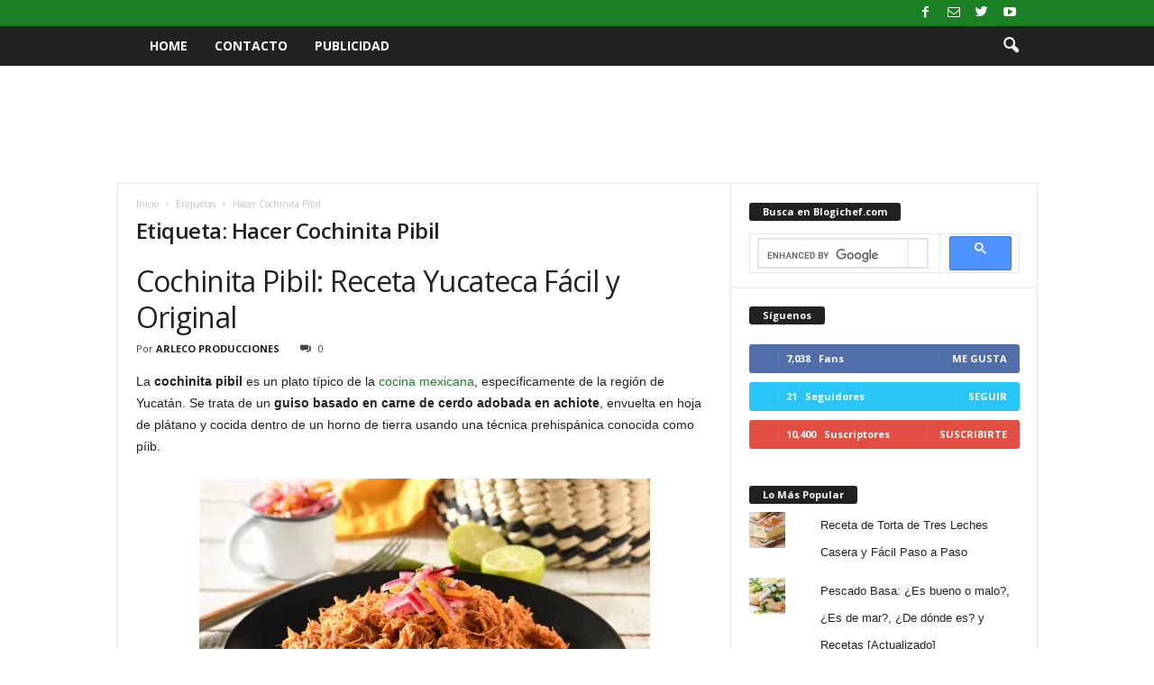

--- FILE ---
content_type: text/html; charset=UTF-8
request_url: https://www.blogichef.com/tag/hacer-cochinita-pibil/
body_size: 29043
content:
<!doctype html >
<!--[if IE 8]>    <html class="ie8" dir="ltr" lang="es"> <![endif]-->
<!--[if IE 9]>    <html class="ie9" dir="ltr" lang="es"> <![endif]-->
<!--[if gt IE 8]><!--> <html dir="ltr" lang="es"> <!--<![endif]-->
<head>
    
    <meta charset="UTF-8" />
    <meta name="viewport" content="width=device-width, initial-scale=1.0">
    <link rel="pingback" href="https://www.blogichef.com/xmlrpc.php" />
    	<style>img:is([sizes="auto" i], [sizes^="auto," i]) { contain-intrinsic-size: 3000px 1500px }</style>
	
		<!-- All in One SEO 4.9.3 - aioseo.com -->
		<title>Hacer Cochinita Pibil | Blogichef | Recetas de Cocina, Comida y Postres</title>
<link data-rocket-preload as="style" href="https://fonts.googleapis.com/css?family=Open%20Sans%3A400%2C600%2C700%7CRoboto%20Condensed%3A400%2C500%2C700&#038;display=swap" rel="preload">
<link href="https://fonts.googleapis.com/css?family=Open%20Sans%3A400%2C600%2C700%7CRoboto%20Condensed%3A400%2C500%2C700&#038;display=swap" media="print" onload="this.media=&#039;all&#039;" rel="stylesheet">
<noscript><link rel="stylesheet" href="https://fonts.googleapis.com/css?family=Open%20Sans%3A400%2C600%2C700%7CRoboto%20Condensed%3A400%2C500%2C700&#038;display=swap"></noscript>
	<meta name="robots" content="max-image-preview:large" />
	<meta name="google-site-verification" content="bf3LyiLAtEQrONgyxTu9gqwrvdLM3ixkiQXJn93hP1U" />
	<link rel="canonical" href="https://www.blogichef.com/tag/hacer-cochinita-pibil/" />
	<meta name="generator" content="All in One SEO (AIOSEO) 4.9.3" />
		<script type="application/ld+json" class="aioseo-schema">
			{"@context":"https:\/\/schema.org","@graph":[{"@type":"BreadcrumbList","@id":"https:\/\/www.blogichef.com\/tag\/hacer-cochinita-pibil\/#breadcrumblist","itemListElement":[{"@type":"ListItem","@id":"https:\/\/www.blogichef.com#listItem","position":1,"name":"Inicio","item":"https:\/\/www.blogichef.com","nextItem":{"@type":"ListItem","@id":"https:\/\/www.blogichef.com\/tag\/hacer-cochinita-pibil\/#listItem","name":"Hacer Cochinita Pibil"}},{"@type":"ListItem","@id":"https:\/\/www.blogichef.com\/tag\/hacer-cochinita-pibil\/#listItem","position":2,"name":"Hacer Cochinita Pibil","previousItem":{"@type":"ListItem","@id":"https:\/\/www.blogichef.com#listItem","name":"Inicio"}}]},{"@type":"CollectionPage","@id":"https:\/\/www.blogichef.com\/tag\/hacer-cochinita-pibil\/#collectionpage","url":"https:\/\/www.blogichef.com\/tag\/hacer-cochinita-pibil\/","name":"Hacer Cochinita Pibil | Blogichef | Recetas de Cocina, Comida y Postres","inLanguage":"es-ES","isPartOf":{"@id":"https:\/\/www.blogichef.com\/#website"},"breadcrumb":{"@id":"https:\/\/www.blogichef.com\/tag\/hacer-cochinita-pibil\/#breadcrumblist"}},{"@type":"Organization","@id":"https:\/\/www.blogichef.com\/#organization","name":"Blogichef | Recetas de Cocina, Comida y Postres","description":"Recetas de comida y postres. Recetas f\u00e1ciles de comida casera e internacional. Decoraci\u00f3n de tortas, cupcakes y dulces.","url":"https:\/\/www.blogichef.com\/"},{"@type":"WebSite","@id":"https:\/\/www.blogichef.com\/#website","url":"https:\/\/www.blogichef.com\/","name":"Blogichef | Recetas de Cocina, Comida y Postres","description":"Recetas de comida y postres. Recetas f\u00e1ciles de comida casera e internacional. Decoraci\u00f3n de tortas, cupcakes y dulces.","inLanguage":"es-ES","publisher":{"@id":"https:\/\/www.blogichef.com\/#organization"}}]}
		</script>
		<!-- All in One SEO -->

<!-- Jetpack Site Verification Tags -->
<meta name="google-site-verification" content="bf3LyiLAtEQrONgyxTu9gqwrvdLM3ixkiQXJn93hP1U" />
<link rel='dns-prefetch' href='//secure.gravatar.com' />
<link rel='dns-prefetch' href='//stats.wp.com' />
<link rel='dns-prefetch' href='//fonts.googleapis.com' />
<link rel='dns-prefetch' href='//v0.wordpress.com' />
<link href='https://fonts.gstatic.com' crossorigin rel='preconnect' />
<link rel="alternate" type="application/rss+xml" title="Blogichef | Recetas de Cocina, Comida y Postres &raquo; Feed" href="https://www.blogichef.com/feed/" />
<link rel="alternate" type="application/rss+xml" title="Blogichef | Recetas de Cocina, Comida y Postres &raquo; Feed de los comentarios" href="https://www.blogichef.com/comments/feed/" />
<link rel="alternate" type="application/rss+xml" title="Blogichef | Recetas de Cocina, Comida y Postres &raquo; Etiqueta Hacer Cochinita Pibil del feed" href="https://www.blogichef.com/tag/hacer-cochinita-pibil/feed/" />
		<!-- This site uses the Google Analytics by MonsterInsights plugin v9.11.1 - Using Analytics tracking - https://www.monsterinsights.com/ -->
							<script src="//www.googletagmanager.com/gtag/js?id=G-RJH7VLMJ07"  data-cfasync="false" data-wpfc-render="false" type="text/javascript" async></script>
			<script data-cfasync="false" data-wpfc-render="false" type="text/javascript">
				var mi_version = '9.11.1';
				var mi_track_user = true;
				var mi_no_track_reason = '';
								var MonsterInsightsDefaultLocations = {"page_location":"https:\/\/www.blogichef.com\/tag\/hacer-cochinita-pibil\/"};
								if ( typeof MonsterInsightsPrivacyGuardFilter === 'function' ) {
					var MonsterInsightsLocations = (typeof MonsterInsightsExcludeQuery === 'object') ? MonsterInsightsPrivacyGuardFilter( MonsterInsightsExcludeQuery ) : MonsterInsightsPrivacyGuardFilter( MonsterInsightsDefaultLocations );
				} else {
					var MonsterInsightsLocations = (typeof MonsterInsightsExcludeQuery === 'object') ? MonsterInsightsExcludeQuery : MonsterInsightsDefaultLocations;
				}

								var disableStrs = [
										'ga-disable-G-RJH7VLMJ07',
									];

				/* Function to detect opted out users */
				function __gtagTrackerIsOptedOut() {
					for (var index = 0; index < disableStrs.length; index++) {
						if (document.cookie.indexOf(disableStrs[index] + '=true') > -1) {
							return true;
						}
					}

					return false;
				}

				/* Disable tracking if the opt-out cookie exists. */
				if (__gtagTrackerIsOptedOut()) {
					for (var index = 0; index < disableStrs.length; index++) {
						window[disableStrs[index]] = true;
					}
				}

				/* Opt-out function */
				function __gtagTrackerOptout() {
					for (var index = 0; index < disableStrs.length; index++) {
						document.cookie = disableStrs[index] + '=true; expires=Thu, 31 Dec 2099 23:59:59 UTC; path=/';
						window[disableStrs[index]] = true;
					}
				}

				if ('undefined' === typeof gaOptout) {
					function gaOptout() {
						__gtagTrackerOptout();
					}
				}
								window.dataLayer = window.dataLayer || [];

				window.MonsterInsightsDualTracker = {
					helpers: {},
					trackers: {},
				};
				if (mi_track_user) {
					function __gtagDataLayer() {
						dataLayer.push(arguments);
					}

					function __gtagTracker(type, name, parameters) {
						if (!parameters) {
							parameters = {};
						}

						if (parameters.send_to) {
							__gtagDataLayer.apply(null, arguments);
							return;
						}

						if (type === 'event') {
														parameters.send_to = monsterinsights_frontend.v4_id;
							var hookName = name;
							if (typeof parameters['event_category'] !== 'undefined') {
								hookName = parameters['event_category'] + ':' + name;
							}

							if (typeof MonsterInsightsDualTracker.trackers[hookName] !== 'undefined') {
								MonsterInsightsDualTracker.trackers[hookName](parameters);
							} else {
								__gtagDataLayer('event', name, parameters);
							}
							
						} else {
							__gtagDataLayer.apply(null, arguments);
						}
					}

					__gtagTracker('js', new Date());
					__gtagTracker('set', {
						'developer_id.dZGIzZG': true,
											});
					if ( MonsterInsightsLocations.page_location ) {
						__gtagTracker('set', MonsterInsightsLocations);
					}
										__gtagTracker('config', 'G-RJH7VLMJ07', {"forceSSL":"true","link_attribution":"true"} );
										window.gtag = __gtagTracker;										(function () {
						/* https://developers.google.com/analytics/devguides/collection/analyticsjs/ */
						/* ga and __gaTracker compatibility shim. */
						var noopfn = function () {
							return null;
						};
						var newtracker = function () {
							return new Tracker();
						};
						var Tracker = function () {
							return null;
						};
						var p = Tracker.prototype;
						p.get = noopfn;
						p.set = noopfn;
						p.send = function () {
							var args = Array.prototype.slice.call(arguments);
							args.unshift('send');
							__gaTracker.apply(null, args);
						};
						var __gaTracker = function () {
							var len = arguments.length;
							if (len === 0) {
								return;
							}
							var f = arguments[len - 1];
							if (typeof f !== 'object' || f === null || typeof f.hitCallback !== 'function') {
								if ('send' === arguments[0]) {
									var hitConverted, hitObject = false, action;
									if ('event' === arguments[1]) {
										if ('undefined' !== typeof arguments[3]) {
											hitObject = {
												'eventAction': arguments[3],
												'eventCategory': arguments[2],
												'eventLabel': arguments[4],
												'value': arguments[5] ? arguments[5] : 1,
											}
										}
									}
									if ('pageview' === arguments[1]) {
										if ('undefined' !== typeof arguments[2]) {
											hitObject = {
												'eventAction': 'page_view',
												'page_path': arguments[2],
											}
										}
									}
									if (typeof arguments[2] === 'object') {
										hitObject = arguments[2];
									}
									if (typeof arguments[5] === 'object') {
										Object.assign(hitObject, arguments[5]);
									}
									if ('undefined' !== typeof arguments[1].hitType) {
										hitObject = arguments[1];
										if ('pageview' === hitObject.hitType) {
											hitObject.eventAction = 'page_view';
										}
									}
									if (hitObject) {
										action = 'timing' === arguments[1].hitType ? 'timing_complete' : hitObject.eventAction;
										hitConverted = mapArgs(hitObject);
										__gtagTracker('event', action, hitConverted);
									}
								}
								return;
							}

							function mapArgs(args) {
								var arg, hit = {};
								var gaMap = {
									'eventCategory': 'event_category',
									'eventAction': 'event_action',
									'eventLabel': 'event_label',
									'eventValue': 'event_value',
									'nonInteraction': 'non_interaction',
									'timingCategory': 'event_category',
									'timingVar': 'name',
									'timingValue': 'value',
									'timingLabel': 'event_label',
									'page': 'page_path',
									'location': 'page_location',
									'title': 'page_title',
									'referrer' : 'page_referrer',
								};
								for (arg in args) {
																		if (!(!args.hasOwnProperty(arg) || !gaMap.hasOwnProperty(arg))) {
										hit[gaMap[arg]] = args[arg];
									} else {
										hit[arg] = args[arg];
									}
								}
								return hit;
							}

							try {
								f.hitCallback();
							} catch (ex) {
							}
						};
						__gaTracker.create = newtracker;
						__gaTracker.getByName = newtracker;
						__gaTracker.getAll = function () {
							return [];
						};
						__gaTracker.remove = noopfn;
						__gaTracker.loaded = true;
						window['__gaTracker'] = __gaTracker;
					})();
									} else {
										console.log("");
					(function () {
						function __gtagTracker() {
							return null;
						}

						window['__gtagTracker'] = __gtagTracker;
						window['gtag'] = __gtagTracker;
					})();
									}
			</script>
							<!-- / Google Analytics by MonsterInsights -->
		<style id='wp-emoji-styles-inline-css' type='text/css'>

	img.wp-smiley, img.emoji {
		display: inline !important;
		border: none !important;
		box-shadow: none !important;
		height: 1em !important;
		width: 1em !important;
		margin: 0 0.07em !important;
		vertical-align: -0.1em !important;
		background: none !important;
		padding: 0 !important;
	}
</style>
<link rel='stylesheet' id='wp-block-library-css' href='https://www.blogichef.com/wp-includes/css/dist/block-library/style.min.css?ver=6.8.3' type='text/css' media='all' />
<style id='classic-theme-styles-inline-css' type='text/css'>
/*! This file is auto-generated */
.wp-block-button__link{color:#fff;background-color:#32373c;border-radius:9999px;box-shadow:none;text-decoration:none;padding:calc(.667em + 2px) calc(1.333em + 2px);font-size:1.125em}.wp-block-file__button{background:#32373c;color:#fff;text-decoration:none}
</style>
<link rel='stylesheet' id='aioseo/css/src/vue/standalone/blocks/table-of-contents/global.scss-css' href='https://www.blogichef.com/wp-content/plugins/all-in-one-seo-pack/dist/Lite/assets/css/table-of-contents/global.e90f6d47.css?ver=4.9.3' type='text/css' media='all' />
<link rel='stylesheet' id='mediaelement-css' href='https://www.blogichef.com/wp-content/cache/background-css/1/www.blogichef.com/wp-includes/js/mediaelement/mediaelementplayer-legacy.min.css?ver=4.2.17&wpr_t=1769454545' type='text/css' media='all' />
<link rel='stylesheet' id='wp-mediaelement-css' href='https://www.blogichef.com/wp-includes/js/mediaelement/wp-mediaelement.min.css?ver=6.8.3' type='text/css' media='all' />
<style id='jetpack-sharing-buttons-style-inline-css' type='text/css'>
.jetpack-sharing-buttons__services-list{display:flex;flex-direction:row;flex-wrap:wrap;gap:0;list-style-type:none;margin:5px;padding:0}.jetpack-sharing-buttons__services-list.has-small-icon-size{font-size:12px}.jetpack-sharing-buttons__services-list.has-normal-icon-size{font-size:16px}.jetpack-sharing-buttons__services-list.has-large-icon-size{font-size:24px}.jetpack-sharing-buttons__services-list.has-huge-icon-size{font-size:36px}@media print{.jetpack-sharing-buttons__services-list{display:none!important}}.editor-styles-wrapper .wp-block-jetpack-sharing-buttons{gap:0;padding-inline-start:0}ul.jetpack-sharing-buttons__services-list.has-background{padding:1.25em 2.375em}
</style>
<style id='global-styles-inline-css' type='text/css'>
:root{--wp--preset--aspect-ratio--square: 1;--wp--preset--aspect-ratio--4-3: 4/3;--wp--preset--aspect-ratio--3-4: 3/4;--wp--preset--aspect-ratio--3-2: 3/2;--wp--preset--aspect-ratio--2-3: 2/3;--wp--preset--aspect-ratio--16-9: 16/9;--wp--preset--aspect-ratio--9-16: 9/16;--wp--preset--color--black: #000000;--wp--preset--color--cyan-bluish-gray: #abb8c3;--wp--preset--color--white: #ffffff;--wp--preset--color--pale-pink: #f78da7;--wp--preset--color--vivid-red: #cf2e2e;--wp--preset--color--luminous-vivid-orange: #ff6900;--wp--preset--color--luminous-vivid-amber: #fcb900;--wp--preset--color--light-green-cyan: #7bdcb5;--wp--preset--color--vivid-green-cyan: #00d084;--wp--preset--color--pale-cyan-blue: #8ed1fc;--wp--preset--color--vivid-cyan-blue: #0693e3;--wp--preset--color--vivid-purple: #9b51e0;--wp--preset--gradient--vivid-cyan-blue-to-vivid-purple: linear-gradient(135deg,rgba(6,147,227,1) 0%,rgb(155,81,224) 100%);--wp--preset--gradient--light-green-cyan-to-vivid-green-cyan: linear-gradient(135deg,rgb(122,220,180) 0%,rgb(0,208,130) 100%);--wp--preset--gradient--luminous-vivid-amber-to-luminous-vivid-orange: linear-gradient(135deg,rgba(252,185,0,1) 0%,rgba(255,105,0,1) 100%);--wp--preset--gradient--luminous-vivid-orange-to-vivid-red: linear-gradient(135deg,rgba(255,105,0,1) 0%,rgb(207,46,46) 100%);--wp--preset--gradient--very-light-gray-to-cyan-bluish-gray: linear-gradient(135deg,rgb(238,238,238) 0%,rgb(169,184,195) 100%);--wp--preset--gradient--cool-to-warm-spectrum: linear-gradient(135deg,rgb(74,234,220) 0%,rgb(151,120,209) 20%,rgb(207,42,186) 40%,rgb(238,44,130) 60%,rgb(251,105,98) 80%,rgb(254,248,76) 100%);--wp--preset--gradient--blush-light-purple: linear-gradient(135deg,rgb(255,206,236) 0%,rgb(152,150,240) 100%);--wp--preset--gradient--blush-bordeaux: linear-gradient(135deg,rgb(254,205,165) 0%,rgb(254,45,45) 50%,rgb(107,0,62) 100%);--wp--preset--gradient--luminous-dusk: linear-gradient(135deg,rgb(255,203,112) 0%,rgb(199,81,192) 50%,rgb(65,88,208) 100%);--wp--preset--gradient--pale-ocean: linear-gradient(135deg,rgb(255,245,203) 0%,rgb(182,227,212) 50%,rgb(51,167,181) 100%);--wp--preset--gradient--electric-grass: linear-gradient(135deg,rgb(202,248,128) 0%,rgb(113,206,126) 100%);--wp--preset--gradient--midnight: linear-gradient(135deg,rgb(2,3,129) 0%,rgb(40,116,252) 100%);--wp--preset--font-size--small: 10px;--wp--preset--font-size--medium: 20px;--wp--preset--font-size--large: 30px;--wp--preset--font-size--x-large: 42px;--wp--preset--font-size--regular: 14px;--wp--preset--font-size--larger: 48px;--wp--preset--spacing--20: 0.44rem;--wp--preset--spacing--30: 0.67rem;--wp--preset--spacing--40: 1rem;--wp--preset--spacing--50: 1.5rem;--wp--preset--spacing--60: 2.25rem;--wp--preset--spacing--70: 3.38rem;--wp--preset--spacing--80: 5.06rem;--wp--preset--shadow--natural: 6px 6px 9px rgba(0, 0, 0, 0.2);--wp--preset--shadow--deep: 12px 12px 50px rgba(0, 0, 0, 0.4);--wp--preset--shadow--sharp: 6px 6px 0px rgba(0, 0, 0, 0.2);--wp--preset--shadow--outlined: 6px 6px 0px -3px rgba(255, 255, 255, 1), 6px 6px rgba(0, 0, 0, 1);--wp--preset--shadow--crisp: 6px 6px 0px rgba(0, 0, 0, 1);}:where(.is-layout-flex){gap: 0.5em;}:where(.is-layout-grid){gap: 0.5em;}body .is-layout-flex{display: flex;}.is-layout-flex{flex-wrap: wrap;align-items: center;}.is-layout-flex > :is(*, div){margin: 0;}body .is-layout-grid{display: grid;}.is-layout-grid > :is(*, div){margin: 0;}:where(.wp-block-columns.is-layout-flex){gap: 2em;}:where(.wp-block-columns.is-layout-grid){gap: 2em;}:where(.wp-block-post-template.is-layout-flex){gap: 1.25em;}:where(.wp-block-post-template.is-layout-grid){gap: 1.25em;}.has-black-color{color: var(--wp--preset--color--black) !important;}.has-cyan-bluish-gray-color{color: var(--wp--preset--color--cyan-bluish-gray) !important;}.has-white-color{color: var(--wp--preset--color--white) !important;}.has-pale-pink-color{color: var(--wp--preset--color--pale-pink) !important;}.has-vivid-red-color{color: var(--wp--preset--color--vivid-red) !important;}.has-luminous-vivid-orange-color{color: var(--wp--preset--color--luminous-vivid-orange) !important;}.has-luminous-vivid-amber-color{color: var(--wp--preset--color--luminous-vivid-amber) !important;}.has-light-green-cyan-color{color: var(--wp--preset--color--light-green-cyan) !important;}.has-vivid-green-cyan-color{color: var(--wp--preset--color--vivid-green-cyan) !important;}.has-pale-cyan-blue-color{color: var(--wp--preset--color--pale-cyan-blue) !important;}.has-vivid-cyan-blue-color{color: var(--wp--preset--color--vivid-cyan-blue) !important;}.has-vivid-purple-color{color: var(--wp--preset--color--vivid-purple) !important;}.has-black-background-color{background-color: var(--wp--preset--color--black) !important;}.has-cyan-bluish-gray-background-color{background-color: var(--wp--preset--color--cyan-bluish-gray) !important;}.has-white-background-color{background-color: var(--wp--preset--color--white) !important;}.has-pale-pink-background-color{background-color: var(--wp--preset--color--pale-pink) !important;}.has-vivid-red-background-color{background-color: var(--wp--preset--color--vivid-red) !important;}.has-luminous-vivid-orange-background-color{background-color: var(--wp--preset--color--luminous-vivid-orange) !important;}.has-luminous-vivid-amber-background-color{background-color: var(--wp--preset--color--luminous-vivid-amber) !important;}.has-light-green-cyan-background-color{background-color: var(--wp--preset--color--light-green-cyan) !important;}.has-vivid-green-cyan-background-color{background-color: var(--wp--preset--color--vivid-green-cyan) !important;}.has-pale-cyan-blue-background-color{background-color: var(--wp--preset--color--pale-cyan-blue) !important;}.has-vivid-cyan-blue-background-color{background-color: var(--wp--preset--color--vivid-cyan-blue) !important;}.has-vivid-purple-background-color{background-color: var(--wp--preset--color--vivid-purple) !important;}.has-black-border-color{border-color: var(--wp--preset--color--black) !important;}.has-cyan-bluish-gray-border-color{border-color: var(--wp--preset--color--cyan-bluish-gray) !important;}.has-white-border-color{border-color: var(--wp--preset--color--white) !important;}.has-pale-pink-border-color{border-color: var(--wp--preset--color--pale-pink) !important;}.has-vivid-red-border-color{border-color: var(--wp--preset--color--vivid-red) !important;}.has-luminous-vivid-orange-border-color{border-color: var(--wp--preset--color--luminous-vivid-orange) !important;}.has-luminous-vivid-amber-border-color{border-color: var(--wp--preset--color--luminous-vivid-amber) !important;}.has-light-green-cyan-border-color{border-color: var(--wp--preset--color--light-green-cyan) !important;}.has-vivid-green-cyan-border-color{border-color: var(--wp--preset--color--vivid-green-cyan) !important;}.has-pale-cyan-blue-border-color{border-color: var(--wp--preset--color--pale-cyan-blue) !important;}.has-vivid-cyan-blue-border-color{border-color: var(--wp--preset--color--vivid-cyan-blue) !important;}.has-vivid-purple-border-color{border-color: var(--wp--preset--color--vivid-purple) !important;}.has-vivid-cyan-blue-to-vivid-purple-gradient-background{background: var(--wp--preset--gradient--vivid-cyan-blue-to-vivid-purple) !important;}.has-light-green-cyan-to-vivid-green-cyan-gradient-background{background: var(--wp--preset--gradient--light-green-cyan-to-vivid-green-cyan) !important;}.has-luminous-vivid-amber-to-luminous-vivid-orange-gradient-background{background: var(--wp--preset--gradient--luminous-vivid-amber-to-luminous-vivid-orange) !important;}.has-luminous-vivid-orange-to-vivid-red-gradient-background{background: var(--wp--preset--gradient--luminous-vivid-orange-to-vivid-red) !important;}.has-very-light-gray-to-cyan-bluish-gray-gradient-background{background: var(--wp--preset--gradient--very-light-gray-to-cyan-bluish-gray) !important;}.has-cool-to-warm-spectrum-gradient-background{background: var(--wp--preset--gradient--cool-to-warm-spectrum) !important;}.has-blush-light-purple-gradient-background{background: var(--wp--preset--gradient--blush-light-purple) !important;}.has-blush-bordeaux-gradient-background{background: var(--wp--preset--gradient--blush-bordeaux) !important;}.has-luminous-dusk-gradient-background{background: var(--wp--preset--gradient--luminous-dusk) !important;}.has-pale-ocean-gradient-background{background: var(--wp--preset--gradient--pale-ocean) !important;}.has-electric-grass-gradient-background{background: var(--wp--preset--gradient--electric-grass) !important;}.has-midnight-gradient-background{background: var(--wp--preset--gradient--midnight) !important;}.has-small-font-size{font-size: var(--wp--preset--font-size--small) !important;}.has-medium-font-size{font-size: var(--wp--preset--font-size--medium) !important;}.has-large-font-size{font-size: var(--wp--preset--font-size--large) !important;}.has-x-large-font-size{font-size: var(--wp--preset--font-size--x-large) !important;}
:where(.wp-block-post-template.is-layout-flex){gap: 1.25em;}:where(.wp-block-post-template.is-layout-grid){gap: 1.25em;}
:where(.wp-block-columns.is-layout-flex){gap: 2em;}:where(.wp-block-columns.is-layout-grid){gap: 2em;}
:root :where(.wp-block-pullquote){font-size: 1.5em;line-height: 1.6;}
</style>

<link rel='stylesheet' id='td-theme-css' href='https://www.blogichef.com/wp-content/cache/background-css/1/www.blogichef.com/wp-content/themes/Newsmag/style.css?ver=4.9.3&wpr_t=1769454545' type='text/css' media='all' />
<style id='td-theme-inline-css' type='text/css'>
    
        @media (max-width: 767px) {
            .td-header-desktop-wrap {
                display: none;
            }
        }
        @media (min-width: 767px) {
            .td-header-mobile-wrap {
                display: none;
            }
        }
    
	
</style>
<link rel='stylesheet' id='td-legacy-framework-front-style-css' href='https://www.blogichef.com/wp-content/cache/background-css/1/www.blogichef.com/wp-content/plugins/td-composer/legacy/Newsmag/assets/css/td_legacy_main.css?ver=1635eff777f3f984f6e7620a0dd3902b&wpr_t=1769454545' type='text/css' media='all' />
<link rel='stylesheet' id='sharedaddy-css' href='https://www.blogichef.com/wp-content/plugins/jetpack/modules/sharedaddy/sharing.css?ver=15.4' type='text/css' media='all' />
<link rel='stylesheet' id='social-logos-css' href='https://www.blogichef.com/wp-content/plugins/jetpack/_inc/social-logos/social-logos.min.css?ver=15.4' type='text/css' media='all' />
<script type="text/javascript" src="https://www.blogichef.com/wp-content/plugins/google-analytics-for-wordpress/assets/js/frontend-gtag.min.js?ver=9.11.1" id="monsterinsights-frontend-script-js" async="async" data-wp-strategy="async"></script>
<script data-cfasync="false" data-wpfc-render="false" type="text/javascript" id='monsterinsights-frontend-script-js-extra'>/* <![CDATA[ */
var monsterinsights_frontend = {"js_events_tracking":"true","download_extensions":"doc,pdf,ppt,zip,xls,docx,pptx,xlsx","inbound_paths":"[{\"path\":\"\\\/go\\\/\",\"label\":\"affiliate\"},{\"path\":\"\\\/recommend\\\/\",\"label\":\"affiliate\"}]","home_url":"https:\/\/www.blogichef.com","hash_tracking":"false","v4_id":"G-RJH7VLMJ07"};/* ]]> */
</script>
<script type="text/javascript" src="https://www.blogichef.com/wp-includes/js/jquery/jquery.min.js?ver=3.7.1" id="jquery-core-js"></script>
<script type="text/javascript" src="https://www.blogichef.com/wp-includes/js/jquery/jquery-migrate.min.js?ver=3.4.1" id="jquery-migrate-js"></script>
<script type="text/javascript" id="jquery-js-after">
/* <![CDATA[ */
jQuery(document).ready(function() {
	jQuery(".287518ba03b6fbd8932844ce45f8d9bd").click(function() {
		jQuery.post(
			"https://www.blogichef.com/wp-admin/admin-ajax.php", {
				"action": "quick_adsense_onpost_ad_click",
				"quick_adsense_onpost_ad_index": jQuery(this).attr("data-index"),
				"quick_adsense_nonce": "8c656d965c",
			}, function(response) { }
		);
	});
});
/* ]]> */
</script>
<link rel="https://api.w.org/" href="https://www.blogichef.com/wp-json/" /><link rel="alternate" title="JSON" type="application/json" href="https://www.blogichef.com/wp-json/wp/v2/tags/4783" /><link rel="EditURI" type="application/rsd+xml" title="RSD" href="https://www.blogichef.com/xmlrpc.php?rsd" />
<meta name="generator" content="WordPress 6.8.3" />
	<style>img#wpstats{display:none}</style>
		<!--[if lt IE 9]><script src="https://cdnjs.cloudflare.com/ajax/libs/html5shiv/3.7.3/html5shiv.js"></script><![endif]-->
    			<script>
				window.tdwGlobal = {"adminUrl":"https:\/\/www.blogichef.com\/wp-admin\/","wpRestNonce":"fa251b5225","wpRestUrl":"https:\/\/www.blogichef.com\/wp-json\/","permalinkStructure":"\/%postname%\/"};
			</script>
			
<!-- JS generated by theme -->

<script>
    
    

	    var tdBlocksArray = []; //here we store all the items for the current page

	    //td_block class - each ajax block uses a object of this class for requests
	    function tdBlock() {
		    this.id = '';
		    this.block_type = 1; //block type id (1-234 etc)
		    this.atts = '';
		    this.td_column_number = '';
		    this.td_current_page = 1; //
		    this.post_count = 0; //from wp
		    this.found_posts = 0; //from wp
		    this.max_num_pages = 0; //from wp
		    this.td_filter_value = ''; //current live filter value
		    this.is_ajax_running = false;
		    this.td_user_action = ''; // load more or infinite loader (used by the animation)
		    this.header_color = '';
		    this.ajax_pagination_infinite_stop = ''; //show load more at page x
	    }


        // td_js_generator - mini detector
        (function(){
            var htmlTag = document.getElementsByTagName("html")[0];

	        if ( navigator.userAgent.indexOf("MSIE 10.0") > -1 ) {
                htmlTag.className += ' ie10';
            }

            if ( !!navigator.userAgent.match(/Trident.*rv\:11\./) ) {
                htmlTag.className += ' ie11';
            }

	        if ( navigator.userAgent.indexOf("Edge") > -1 ) {
                htmlTag.className += ' ieEdge';
            }

            if ( /(iPad|iPhone|iPod)/g.test(navigator.userAgent) ) {
                htmlTag.className += ' td-md-is-ios';
            }

            var user_agent = navigator.userAgent.toLowerCase();
            if ( user_agent.indexOf("android") > -1 ) {
                htmlTag.className += ' td-md-is-android';
            }

            if ( -1 !== navigator.userAgent.indexOf('Mac OS X')  ) {
                htmlTag.className += ' td-md-is-os-x';
            }

            if ( /chrom(e|ium)/.test(navigator.userAgent.toLowerCase()) ) {
               htmlTag.className += ' td-md-is-chrome';
            }

            if ( -1 !== navigator.userAgent.indexOf('Firefox') ) {
                htmlTag.className += ' td-md-is-firefox';
            }

            if ( -1 !== navigator.userAgent.indexOf('Safari') && -1 === navigator.userAgent.indexOf('Chrome') ) {
                htmlTag.className += ' td-md-is-safari';
            }

            if( -1 !== navigator.userAgent.indexOf('IEMobile') ){
                htmlTag.className += ' td-md-is-iemobile';
            }

        })();




        var tdLocalCache = {};

        ( function () {
            "use strict";

            tdLocalCache = {
                data: {},
                remove: function (resource_id) {
                    delete tdLocalCache.data[resource_id];
                },
                exist: function (resource_id) {
                    return tdLocalCache.data.hasOwnProperty(resource_id) && tdLocalCache.data[resource_id] !== null;
                },
                get: function (resource_id) {
                    return tdLocalCache.data[resource_id];
                },
                set: function (resource_id, cachedData) {
                    tdLocalCache.remove(resource_id);
                    tdLocalCache.data[resource_id] = cachedData;
                }
            };
        })();

    
    
var td_viewport_interval_list=[{"limitBottom":767,"sidebarWidth":251},{"limitBottom":1023,"sidebarWidth":339}];
var tds_general_modal_image="yes";
var tdc_is_installed="yes";
var td_ajax_url="https:\/\/www.blogichef.com\/wp-admin\/admin-ajax.php?td_theme_name=Newsmag&v=4.9.3";
var td_get_template_directory_uri="https:\/\/www.blogichef.com\/wp-content\/plugins\/td-composer\/legacy\/common";
var tds_snap_menu="";
var tds_logo_on_sticky="";
var tds_header_style="5";
var td_please_wait="Por favor espera...";
var td_email_user_pass_incorrect="Usuario o contrase\u00f1a incorrecta!";
var td_email_user_incorrect="Correo electr\u00f3nico o nombre de usuario incorrecto!";
var td_email_incorrect="Email incorrecto!";
var tds_more_articles_on_post_enable="";
var tds_more_articles_on_post_time_to_wait="";
var tds_more_articles_on_post_pages_distance_from_top=0;
var tds_theme_color_site_wide="#1b7f24";
var tds_smart_sidebar="";
var tdThemeName="Newsmag";
var td_magnific_popup_translation_tPrev="Anterior (tecla de flecha izquierda)";
var td_magnific_popup_translation_tNext="Siguiente (tecla de flecha derecha)";
var td_magnific_popup_translation_tCounter="%curr% de %total%";
var td_magnific_popup_translation_ajax_tError="El contenido de %url% no pudo cargarse.";
var td_magnific_popup_translation_image_tError="La imagen #%curr% no pudo cargarse.";
var tdBlockNonce="4926fe7761";
var tdDateNamesI18n={"month_names":["enero","febrero","marzo","abril","mayo","junio","julio","agosto","septiembre","octubre","noviembre","diciembre"],"month_names_short":["Ene","Feb","Mar","Abr","May","Jun","Jul","Ago","Sep","Oct","Nov","Dic"],"day_names":["domingo","lunes","martes","mi\u00e9rcoles","jueves","viernes","s\u00e1bado"],"day_names_short":["Dom","Lun","Mar","Mi\u00e9","Jue","Vie","S\u00e1b"]};
var td_ad_background_click_link="";
var td_ad_background_click_target="";
</script>


<!-- Header style compiled by theme -->

<style>
    
.td-header-border:before,
    .td-trending-now-title,
    .td_block_mega_menu .td_mega_menu_sub_cats .cur-sub-cat,
    .td-post-category:hover,
    .td-header-style-2 .td-header-sp-logo,
    .td-next-prev-wrap a:hover i,
    .page-nav .current,
    .widget_calendar tfoot a:hover,
    .td-footer-container .widget_search .wpb_button:hover,
    .td-scroll-up-visible,
    .dropcap,
    .td-category a,
    input[type="submit"]:hover,
    .td-post-small-box a:hover,
    .td-404-sub-sub-title a:hover,
    .td-rating-bar-wrap div,
    .td_top_authors .td-active .td-author-post-count,
    .td_top_authors .td-active .td-author-comments-count,
    .td_smart_list_3 .td-sml3-top-controls i:hover,
    .td_smart_list_3 .td-sml3-bottom-controls i:hover,
    .td_wrapper_video_playlist .td_video_controls_playlist_wrapper,
    .td-read-more a:hover,
    .td-login-wrap .btn,
    .td_display_err,
    .td-header-style-6 .td-top-menu-full,
    #bbpress-forums button:hover,
    #bbpress-forums .bbp-pagination .current,
    .bbp_widget_login .button:hover,
    .header-search-wrap .td-drop-down-search .btn:hover,
    .td-post-text-content .more-link-wrap:hover a,
    #buddypress div.item-list-tabs ul li > a span,
    #buddypress div.item-list-tabs ul li > a:hover span,
    #buddypress input[type=submit]:hover,
    #buddypress a.button:hover span,
    #buddypress div.item-list-tabs ul li.selected a span,
    #buddypress div.item-list-tabs ul li.current a span,
    #buddypress input[type=submit]:focus,
    .td-grid-style-3 .td-big-grid-post .td-module-thumb a:last-child:before,
    .td-grid-style-4 .td-big-grid-post .td-module-thumb a:last-child:before,
    .td-grid-style-5 .td-big-grid-post .td-module-thumb:after,
    .td_category_template_2 .td-category-siblings .td-category a:hover,
    .td-weather-week:before,
    .td-weather-information:before,
     .td_3D_btn,
    .td_shadow_btn,
    .td_default_btn,
    .td_square_btn, 
    .td_outlined_btn:hover {
        background-color: #1b7f24;
    }

    @media (max-width: 767px) {
        .td-category a.td-current-sub-category {
            background-color: #1b7f24;
        }
    }

    .woocommerce .onsale,
    .woocommerce .woocommerce a.button:hover,
    .woocommerce-page .woocommerce .button:hover,
    .single-product .product .summary .cart .button:hover,
    .woocommerce .woocommerce .product a.button:hover,
    .woocommerce .product a.button:hover,
    .woocommerce .product #respond input#submit:hover,
    .woocommerce .checkout input#place_order:hover,
    .woocommerce .woocommerce.widget .button:hover,
    .woocommerce .woocommerce-message .button:hover,
    .woocommerce .woocommerce-error .button:hover,
    .woocommerce .woocommerce-info .button:hover,
    .woocommerce.widget .ui-slider .ui-slider-handle,
    .vc_btn-black:hover,
	.wpb_btn-black:hover,
	.item-list-tabs .feed:hover a,
	.td-smart-list-button:hover {
    	background-color: #1b7f24;
    }

    .td-header-sp-top-menu .top-header-menu > .current-menu-item > a,
    .td-header-sp-top-menu .top-header-menu > .current-menu-ancestor > a,
    .td-header-sp-top-menu .top-header-menu > .current-category-ancestor > a,
    .td-header-sp-top-menu .top-header-menu > li > a:hover,
    .td-header-sp-top-menu .top-header-menu > .sfHover > a,
    .top-header-menu ul .current-menu-item > a,
    .top-header-menu ul .current-menu-ancestor > a,
    .top-header-menu ul .current-category-ancestor > a,
    .top-header-menu ul li > a:hover,
    .top-header-menu ul .sfHover > a,
    .sf-menu ul .td-menu-item > a:hover,
    .sf-menu ul .sfHover > a,
    .sf-menu ul .current-menu-ancestor > a,
    .sf-menu ul .current-category-ancestor > a,
    .sf-menu ul .current-menu-item > a,
    .td_module_wrap:hover .entry-title a,
    .td_mod_mega_menu:hover .entry-title a,
    .footer-email-wrap a,
    .widget a:hover,
    .td-footer-container .widget_calendar #today,
    .td-category-pulldown-filter a.td-pulldown-category-filter-link:hover,
    .td-load-more-wrap a:hover,
    .td-post-next-prev-content a:hover,
    .td-author-name a:hover,
    .td-author-url a:hover,
    .td_mod_related_posts:hover .entry-title a,
    .td-search-query,
    .header-search-wrap .td-drop-down-search .result-msg a:hover,
    .td_top_authors .td-active .td-authors-name a,
    .post blockquote p,
    .td-post-content blockquote p,
    .page blockquote p,
    .comment-list cite a:hover,
    .comment-list cite:hover,
    .comment-list .comment-reply-link:hover,
    a,
    .white-menu #td-header-menu .sf-menu > li > a:hover,
    .white-menu #td-header-menu .sf-menu > .current-menu-ancestor > a,
    .white-menu #td-header-menu .sf-menu > .current-menu-item > a,
    .td_quote_on_blocks,
    #bbpress-forums .bbp-forum-freshness a:hover,
    #bbpress-forums .bbp-topic-freshness a:hover,
    #bbpress-forums .bbp-forums-list li a:hover,
    #bbpress-forums .bbp-forum-title:hover,
    #bbpress-forums .bbp-topic-permalink:hover,
    #bbpress-forums .bbp-topic-started-by a:hover,
    #bbpress-forums .bbp-topic-started-in a:hover,
    #bbpress-forums .bbp-body .super-sticky li.bbp-topic-title .bbp-topic-permalink,
    #bbpress-forums .bbp-body .sticky li.bbp-topic-title .bbp-topic-permalink,
    #bbpress-forums #subscription-toggle a:hover,
    #bbpress-forums #favorite-toggle a:hover,
    .woocommerce-account .woocommerce-MyAccount-navigation a:hover,
    .widget_display_replies .bbp-author-name,
    .widget_display_topics .bbp-author-name,
    .archive .widget_archive .current,
    .archive .widget_archive .current a,
    .td-subcategory-header .td-category-siblings .td-subcat-dropdown a.td-current-sub-category,
    .td-subcategory-header .td-category-siblings .td-subcat-dropdown a:hover,
    .td-pulldown-filter-display-option:hover,
    .td-pulldown-filter-display-option .td-pulldown-filter-link:hover,
    .td_normal_slide .td-wrapper-pulldown-filter .td-pulldown-filter-list a:hover,
    #buddypress ul.item-list li div.item-title a:hover,
    .td_block_13 .td-pulldown-filter-list a:hover,
    .td_smart_list_8 .td-smart-list-dropdown-wrap .td-smart-list-button:hover,
    .td_smart_list_8 .td-smart-list-dropdown-wrap .td-smart-list-button:hover i,
    .td-sub-footer-container a:hover,
    .td-instagram-user a,
     .td_outlined_btn {
        color: #1b7f24;
    }

    .td-mega-menu .wpb_content_element li a:hover,
    .td_login_tab_focus {
        color: #1b7f24 !important;
    }

    .td-next-prev-wrap a:hover i,
    .page-nav .current,
    .widget_tag_cloud a:hover,
    .post .td_quote_box,
    .page .td_quote_box,
    .td-login-panel-title,
    #bbpress-forums .bbp-pagination .current,
    .td_category_template_2 .td-category-siblings .td-category a:hover,
    .page-template-page-pagebuilder-latest .td-instagram-user,
     .td_outlined_btn {
        border-color: #1b7f24;
    }

    .td_wrapper_video_playlist .td_video_currently_playing:after,
    .item-list-tabs .feed:hover {
        border-color: #1b7f24 !important;
    }


    
    .td-header-top-menu,
    .td-header-wrap .td-top-menu-full {
        background-color: #1b7f24;
    }

    .td-header-style-1 .td-header-top-menu,
    .td-header-style-2 .td-top-bar-container,
    .td-header-style-7 .td-header-top-menu {
        padding: 0 12px;
        top: 0;
    }
</style>




<script type="application/ld+json">
    {
        "@context": "http://schema.org",
        "@type": "BreadcrumbList",
        "itemListElement": [
            {
                "@type": "ListItem",
                "position": 1,
                "item": {
                    "@type": "WebSite",
                    "@id": "https://www.blogichef.com/",
                    "name": "Inicio"
                }
            },
            {
                "@type": "ListItem",
                "position": 2,
                    "item": {
                    "@type": "WebPage",
                    "@id": "https://www.blogichef.com/tag/hacer-cochinita-pibil/",
                    "name": "Hacer Cochinita Pibil"
                }
            }    
        ]
    }
</script>
	<style id="tdw-css-placeholder">.sijadadvqtq{}</style><style></style><noscript><style id="rocket-lazyload-nojs-css">.rll-youtube-player, [data-lazy-src]{display:none !important;}</style></noscript><style id="wpr-lazyload-bg-container"></style><style id="wpr-lazyload-bg-exclusion"></style>
<noscript>
<style id="wpr-lazyload-bg-nostyle">.mejs-overlay-button{--wpr-bg-1df94676-34d4-4b7f-a79c-b11e3669e48a: url('https://www.blogichef.com/wp-includes/js/mediaelement/mejs-controls.svg');}.mejs-overlay-loading-bg-img{--wpr-bg-b1840a2c-b952-4b08-b47b-e159cf50cf6c: url('https://www.blogichef.com/wp-includes/js/mediaelement/mejs-controls.svg');}.mejs-button>button{--wpr-bg-e5777bfc-431b-4273-8f9c-fc9abdefa801: url('https://www.blogichef.com/wp-includes/js/mediaelement/mejs-controls.svg');}.td-page-content .wp-block-pullquote blockquote p:first-child:before,
.td-post-content .wp-block-pullquote blockquote p:first-child:before,
.wpb_text_column .wp-block-pullquote blockquote p:first-child:before,
.td_block_text_with_title .wp-block-pullquote blockquote p:first-child:before,
.mce-content-body .wp-block-pullquote blockquote p:first-child:before,
.comment-content .wp-block-pullquote blockquote p:first-child:before,
.td-page-content .td_pull_quote p:first-child:before,
.td-post-content .td_pull_quote p:first-child:before,
.wpb_text_column .td_pull_quote p:first-child:before,
.td_block_text_with_title .td_pull_quote p:first-child:before,
.mce-content-body .td_pull_quote p:first-child:before,
.comment-content .td_pull_quote p:first-child:before{--wpr-bg-b343e3ca-acf8-416a-8424-281296b99362: url('https://www.blogichef.com/wp-content/themes/Newsmag/images/icons/pull-quote-left.png');}.td-page-content .wp-block-pullquote blockquote p:after,
.td-post-content .wp-block-pullquote blockquote p:after,
.wpb_text_column .wp-block-pullquote blockquote p:after,
.td_block_text_with_title .wp-block-pullquote blockquote p:after,
.mce-content-body .wp-block-pullquote blockquote p:after,
.comment-content .wp-block-pullquote blockquote p:after,
.td-page-content .td_pull_quote p:after,
.td-post-content .td_pull_quote p:after,
.wpb_text_column .td_pull_quote p:after,
.td_block_text_with_title .td_pull_quote p:after,
.mce-content-body .td_pull_quote p:after,
.comment-content .td_pull_quote p:after{--wpr-bg-b2d2dec4-5918-44e3-a961-8c0264e08fd8: url('https://www.blogichef.com/wp-content/themes/Newsmag/images/icons/pull-quote-right.png');}.clear-sky-d{--wpr-bg-12f4c281-7488-40db-a9e6-c43a9e5de631: url('https://www.blogichef.com/wp-content/plugins/td-composer/legacy/Newsmag/assets/images/sprite/weather/clear-sky-d.png');}.clear-sky-n{--wpr-bg-fe359143-ac42-4406-a384-0985a48e2f23: url('https://www.blogichef.com/wp-content/plugins/td-composer/legacy/Newsmag/assets/images/sprite/weather/clear-sky-n.png');}.few-clouds-d{--wpr-bg-c16f8020-c411-439c-810b-5ae9e66f1f40: url('https://www.blogichef.com/wp-content/plugins/td-composer/legacy/Newsmag/assets/images/sprite/weather/few-clouds-d.png');}.few-clouds-n{--wpr-bg-432c1776-a9aa-481f-86a6-24f9b038f1c0: url('https://www.blogichef.com/wp-content/plugins/td-composer/legacy/Newsmag/assets/images/sprite/weather/few-clouds-n.png');}.scattered-clouds-d{--wpr-bg-77fa7fb4-3231-42fa-8ee0-2a1e4b0dc9bb: url('https://www.blogichef.com/wp-content/plugins/td-composer/legacy/Newsmag/assets/images/sprite/weather/scattered-clouds-d.png');}.scattered-clouds-n{--wpr-bg-68c85ff2-1071-4b2d-886d-ac46f7e8d83b: url('https://www.blogichef.com/wp-content/plugins/td-composer/legacy/Newsmag/assets/images/sprite/weather/scattered-clouds-n.png');}.broken-clouds-d{--wpr-bg-7502b626-ed69-485a-8b29-4f0494997642: url('https://www.blogichef.com/wp-content/plugins/td-composer/legacy/Newsmag/assets/images/sprite/weather/broken-clouds-d.png');}.broken-clouds-n{--wpr-bg-f20bbea9-21df-4503-8857-c6e6de89ccf6: url('https://www.blogichef.com/wp-content/plugins/td-composer/legacy/Newsmag/assets/images/sprite/weather/broken-clouds-n.png');}.shower-rain-d{--wpr-bg-2b3bb9bf-311f-4bc8-b7b1-d97b4928f5a8: url('https://www.blogichef.com/wp-content/plugins/td-composer/legacy/Newsmag/assets/images/sprite/weather/shower-rain-d.png');}.shower-rain-n{--wpr-bg-554b9650-212c-48b2-94b2-b8d4b990761e: url('https://www.blogichef.com/wp-content/plugins/td-composer/legacy/Newsmag/assets/images/sprite/weather/shower-rain-n.png');}.rain-d{--wpr-bg-08a9adcc-7ea2-446a-a8da-0899b7ac792f: url('https://www.blogichef.com/wp-content/plugins/td-composer/legacy/Newsmag/assets/images/sprite/weather/rain-d.png');}.rain-n{--wpr-bg-9b7f7bd4-7ea3-4fef-9901-122229095cc9: url('https://www.blogichef.com/wp-content/plugins/td-composer/legacy/Newsmag/assets/images/sprite/weather/rain-n.png');}.thunderstorm-d{--wpr-bg-e2cc2681-5d50-410e-8314-d10d2268d9b2: url('https://www.blogichef.com/wp-content/plugins/td-composer/legacy/Newsmag/assets/images/sprite/weather/thunderstorm.png');}.thunderstorm-n{--wpr-bg-64a11ec3-df48-49bf-9fa3-0a92bf75b2b0: url('https://www.blogichef.com/wp-content/plugins/td-composer/legacy/Newsmag/assets/images/sprite/weather/thunderstorm.png');}.snow-d{--wpr-bg-21c8cb25-bc1f-48fc-8d6c-358570a0a0ad: url('https://www.blogichef.com/wp-content/plugins/td-composer/legacy/Newsmag/assets/images/sprite/weather/snow-d.png');}.snow-n{--wpr-bg-b5631a11-d673-40e8-a2be-b90ffda2c250: url('https://www.blogichef.com/wp-content/plugins/td-composer/legacy/Newsmag/assets/images/sprite/weather/snow-n.png');}.mist-d{--wpr-bg-41fb6348-816c-42ee-b3de-44bca4e7f973: url('https://www.blogichef.com/wp-content/plugins/td-composer/legacy/Newsmag/assets/images/sprite/weather/mist.png');}.mist-n{--wpr-bg-2556ee90-2895-45f9-935e-f6c8ea7efd3f: url('https://www.blogichef.com/wp-content/plugins/td-composer/legacy/Newsmag/assets/images/sprite/weather/mist.png');}.td_block_exchange .td-flags{--wpr-bg-a0bb7981-a1d1-44cd-968a-55621387bde3: url('https://www.blogichef.com/wp-content/plugins/td-composer/assets/images/flags/flags.png');}.td-sp{--wpr-bg-21b1e8c3-3042-497b-93f7-48ee4fc45e18: url('https://www.blogichef.com/wp-content/plugins/td-composer/legacy/Newsmag/assets/images/sprite/elements.png');}.td-sp,
  .iosSlider .prevButton,
  .iosSlider .nextButton,
  .sf-sub-indicator{--wpr-bg-c8a5d17d-fca7-4a09-9589-30cf655405fc: url('https://www.blogichef.com/wp-content/plugins/td-composer/legacy/Newsmag/assets/images/sprite/elements@2x.png');}</style>
</noscript>
<script type="application/javascript">const rocket_pairs = [{"selector":".mejs-overlay-button","style":".mejs-overlay-button{--wpr-bg-1df94676-34d4-4b7f-a79c-b11e3669e48a: url('https:\/\/www.blogichef.com\/wp-includes\/js\/mediaelement\/mejs-controls.svg');}","hash":"1df94676-34d4-4b7f-a79c-b11e3669e48a","url":"https:\/\/www.blogichef.com\/wp-includes\/js\/mediaelement\/mejs-controls.svg"},{"selector":".mejs-overlay-loading-bg-img","style":".mejs-overlay-loading-bg-img{--wpr-bg-b1840a2c-b952-4b08-b47b-e159cf50cf6c: url('https:\/\/www.blogichef.com\/wp-includes\/js\/mediaelement\/mejs-controls.svg');}","hash":"b1840a2c-b952-4b08-b47b-e159cf50cf6c","url":"https:\/\/www.blogichef.com\/wp-includes\/js\/mediaelement\/mejs-controls.svg"},{"selector":".mejs-button>button","style":".mejs-button>button{--wpr-bg-e5777bfc-431b-4273-8f9c-fc9abdefa801: url('https:\/\/www.blogichef.com\/wp-includes\/js\/mediaelement\/mejs-controls.svg');}","hash":"e5777bfc-431b-4273-8f9c-fc9abdefa801","url":"https:\/\/www.blogichef.com\/wp-includes\/js\/mediaelement\/mejs-controls.svg"},{"selector":".td-page-content .wp-block-pullquote blockquote p:first-child,\n.td-post-content .wp-block-pullquote blockquote p:first-child,\n.wpb_text_column .wp-block-pullquote blockquote p:first-child,\n.td_block_text_with_title .wp-block-pullquote blockquote p:first-child,\n.mce-content-body .wp-block-pullquote blockquote p:first-child,\n.comment-content .wp-block-pullquote blockquote p:first-child,\n.td-page-content .td_pull_quote p:first-child,\n.td-post-content .td_pull_quote p:first-child,\n.wpb_text_column .td_pull_quote p:first-child,\n.td_block_text_with_title .td_pull_quote p:first-child,\n.mce-content-body .td_pull_quote p:first-child,\n.comment-content .td_pull_quote p:first-child","style":".td-page-content .wp-block-pullquote blockquote p:first-child:before,\n.td-post-content .wp-block-pullquote blockquote p:first-child:before,\n.wpb_text_column .wp-block-pullquote blockquote p:first-child:before,\n.td_block_text_with_title .wp-block-pullquote blockquote p:first-child:before,\n.mce-content-body .wp-block-pullquote blockquote p:first-child:before,\n.comment-content .wp-block-pullquote blockquote p:first-child:before,\n.td-page-content .td_pull_quote p:first-child:before,\n.td-post-content .td_pull_quote p:first-child:before,\n.wpb_text_column .td_pull_quote p:first-child:before,\n.td_block_text_with_title .td_pull_quote p:first-child:before,\n.mce-content-body .td_pull_quote p:first-child:before,\n.comment-content .td_pull_quote p:first-child:before{--wpr-bg-b343e3ca-acf8-416a-8424-281296b99362: url('https:\/\/www.blogichef.com\/wp-content\/themes\/Newsmag\/images\/icons\/pull-quote-left.png');}","hash":"b343e3ca-acf8-416a-8424-281296b99362","url":"https:\/\/www.blogichef.com\/wp-content\/themes\/Newsmag\/images\/icons\/pull-quote-left.png"},{"selector":".td-page-content .wp-block-pullquote blockquote p,\n.td-post-content .wp-block-pullquote blockquote p,\n.wpb_text_column .wp-block-pullquote blockquote p,\n.td_block_text_with_title .wp-block-pullquote blockquote p,\n.mce-content-body .wp-block-pullquote blockquote p,\n.comment-content .wp-block-pullquote blockquote p,\n.td-page-content .td_pull_quote p,\n.td-post-content .td_pull_quote p,\n.wpb_text_column .td_pull_quote p,\n.td_block_text_with_title .td_pull_quote p,\n.mce-content-body .td_pull_quote p,\n.comment-content .td_pull_quote p","style":".td-page-content .wp-block-pullquote blockquote p:after,\n.td-post-content .wp-block-pullquote blockquote p:after,\n.wpb_text_column .wp-block-pullquote blockquote p:after,\n.td_block_text_with_title .wp-block-pullquote blockquote p:after,\n.mce-content-body .wp-block-pullquote blockquote p:after,\n.comment-content .wp-block-pullquote blockquote p:after,\n.td-page-content .td_pull_quote p:after,\n.td-post-content .td_pull_quote p:after,\n.wpb_text_column .td_pull_quote p:after,\n.td_block_text_with_title .td_pull_quote p:after,\n.mce-content-body .td_pull_quote p:after,\n.comment-content .td_pull_quote p:after{--wpr-bg-b2d2dec4-5918-44e3-a961-8c0264e08fd8: url('https:\/\/www.blogichef.com\/wp-content\/themes\/Newsmag\/images\/icons\/pull-quote-right.png');}","hash":"b2d2dec4-5918-44e3-a961-8c0264e08fd8","url":"https:\/\/www.blogichef.com\/wp-content\/themes\/Newsmag\/images\/icons\/pull-quote-right.png"},{"selector":".clear-sky-d","style":".clear-sky-d{--wpr-bg-12f4c281-7488-40db-a9e6-c43a9e5de631: url('https:\/\/www.blogichef.com\/wp-content\/plugins\/td-composer\/legacy\/Newsmag\/assets\/images\/sprite\/weather\/clear-sky-d.png');}","hash":"12f4c281-7488-40db-a9e6-c43a9e5de631","url":"https:\/\/www.blogichef.com\/wp-content\/plugins\/td-composer\/legacy\/Newsmag\/assets\/images\/sprite\/weather\/clear-sky-d.png"},{"selector":".clear-sky-n","style":".clear-sky-n{--wpr-bg-fe359143-ac42-4406-a384-0985a48e2f23: url('https:\/\/www.blogichef.com\/wp-content\/plugins\/td-composer\/legacy\/Newsmag\/assets\/images\/sprite\/weather\/clear-sky-n.png');}","hash":"fe359143-ac42-4406-a384-0985a48e2f23","url":"https:\/\/www.blogichef.com\/wp-content\/plugins\/td-composer\/legacy\/Newsmag\/assets\/images\/sprite\/weather\/clear-sky-n.png"},{"selector":".few-clouds-d","style":".few-clouds-d{--wpr-bg-c16f8020-c411-439c-810b-5ae9e66f1f40: url('https:\/\/www.blogichef.com\/wp-content\/plugins\/td-composer\/legacy\/Newsmag\/assets\/images\/sprite\/weather\/few-clouds-d.png');}","hash":"c16f8020-c411-439c-810b-5ae9e66f1f40","url":"https:\/\/www.blogichef.com\/wp-content\/plugins\/td-composer\/legacy\/Newsmag\/assets\/images\/sprite\/weather\/few-clouds-d.png"},{"selector":".few-clouds-n","style":".few-clouds-n{--wpr-bg-432c1776-a9aa-481f-86a6-24f9b038f1c0: url('https:\/\/www.blogichef.com\/wp-content\/plugins\/td-composer\/legacy\/Newsmag\/assets\/images\/sprite\/weather\/few-clouds-n.png');}","hash":"432c1776-a9aa-481f-86a6-24f9b038f1c0","url":"https:\/\/www.blogichef.com\/wp-content\/plugins\/td-composer\/legacy\/Newsmag\/assets\/images\/sprite\/weather\/few-clouds-n.png"},{"selector":".scattered-clouds-d","style":".scattered-clouds-d{--wpr-bg-77fa7fb4-3231-42fa-8ee0-2a1e4b0dc9bb: url('https:\/\/www.blogichef.com\/wp-content\/plugins\/td-composer\/legacy\/Newsmag\/assets\/images\/sprite\/weather\/scattered-clouds-d.png');}","hash":"77fa7fb4-3231-42fa-8ee0-2a1e4b0dc9bb","url":"https:\/\/www.blogichef.com\/wp-content\/plugins\/td-composer\/legacy\/Newsmag\/assets\/images\/sprite\/weather\/scattered-clouds-d.png"},{"selector":".scattered-clouds-n","style":".scattered-clouds-n{--wpr-bg-68c85ff2-1071-4b2d-886d-ac46f7e8d83b: url('https:\/\/www.blogichef.com\/wp-content\/plugins\/td-composer\/legacy\/Newsmag\/assets\/images\/sprite\/weather\/scattered-clouds-n.png');}","hash":"68c85ff2-1071-4b2d-886d-ac46f7e8d83b","url":"https:\/\/www.blogichef.com\/wp-content\/plugins\/td-composer\/legacy\/Newsmag\/assets\/images\/sprite\/weather\/scattered-clouds-n.png"},{"selector":".broken-clouds-d","style":".broken-clouds-d{--wpr-bg-7502b626-ed69-485a-8b29-4f0494997642: url('https:\/\/www.blogichef.com\/wp-content\/plugins\/td-composer\/legacy\/Newsmag\/assets\/images\/sprite\/weather\/broken-clouds-d.png');}","hash":"7502b626-ed69-485a-8b29-4f0494997642","url":"https:\/\/www.blogichef.com\/wp-content\/plugins\/td-composer\/legacy\/Newsmag\/assets\/images\/sprite\/weather\/broken-clouds-d.png"},{"selector":".broken-clouds-n","style":".broken-clouds-n{--wpr-bg-f20bbea9-21df-4503-8857-c6e6de89ccf6: url('https:\/\/www.blogichef.com\/wp-content\/plugins\/td-composer\/legacy\/Newsmag\/assets\/images\/sprite\/weather\/broken-clouds-n.png');}","hash":"f20bbea9-21df-4503-8857-c6e6de89ccf6","url":"https:\/\/www.blogichef.com\/wp-content\/plugins\/td-composer\/legacy\/Newsmag\/assets\/images\/sprite\/weather\/broken-clouds-n.png"},{"selector":".shower-rain-d","style":".shower-rain-d{--wpr-bg-2b3bb9bf-311f-4bc8-b7b1-d97b4928f5a8: url('https:\/\/www.blogichef.com\/wp-content\/plugins\/td-composer\/legacy\/Newsmag\/assets\/images\/sprite\/weather\/shower-rain-d.png');}","hash":"2b3bb9bf-311f-4bc8-b7b1-d97b4928f5a8","url":"https:\/\/www.blogichef.com\/wp-content\/plugins\/td-composer\/legacy\/Newsmag\/assets\/images\/sprite\/weather\/shower-rain-d.png"},{"selector":".shower-rain-n","style":".shower-rain-n{--wpr-bg-554b9650-212c-48b2-94b2-b8d4b990761e: url('https:\/\/www.blogichef.com\/wp-content\/plugins\/td-composer\/legacy\/Newsmag\/assets\/images\/sprite\/weather\/shower-rain-n.png');}","hash":"554b9650-212c-48b2-94b2-b8d4b990761e","url":"https:\/\/www.blogichef.com\/wp-content\/plugins\/td-composer\/legacy\/Newsmag\/assets\/images\/sprite\/weather\/shower-rain-n.png"},{"selector":".rain-d","style":".rain-d{--wpr-bg-08a9adcc-7ea2-446a-a8da-0899b7ac792f: url('https:\/\/www.blogichef.com\/wp-content\/plugins\/td-composer\/legacy\/Newsmag\/assets\/images\/sprite\/weather\/rain-d.png');}","hash":"08a9adcc-7ea2-446a-a8da-0899b7ac792f","url":"https:\/\/www.blogichef.com\/wp-content\/plugins\/td-composer\/legacy\/Newsmag\/assets\/images\/sprite\/weather\/rain-d.png"},{"selector":".rain-n","style":".rain-n{--wpr-bg-9b7f7bd4-7ea3-4fef-9901-122229095cc9: url('https:\/\/www.blogichef.com\/wp-content\/plugins\/td-composer\/legacy\/Newsmag\/assets\/images\/sprite\/weather\/rain-n.png');}","hash":"9b7f7bd4-7ea3-4fef-9901-122229095cc9","url":"https:\/\/www.blogichef.com\/wp-content\/plugins\/td-composer\/legacy\/Newsmag\/assets\/images\/sprite\/weather\/rain-n.png"},{"selector":".thunderstorm-d","style":".thunderstorm-d{--wpr-bg-e2cc2681-5d50-410e-8314-d10d2268d9b2: url('https:\/\/www.blogichef.com\/wp-content\/plugins\/td-composer\/legacy\/Newsmag\/assets\/images\/sprite\/weather\/thunderstorm.png');}","hash":"e2cc2681-5d50-410e-8314-d10d2268d9b2","url":"https:\/\/www.blogichef.com\/wp-content\/plugins\/td-composer\/legacy\/Newsmag\/assets\/images\/sprite\/weather\/thunderstorm.png"},{"selector":".thunderstorm-n","style":".thunderstorm-n{--wpr-bg-64a11ec3-df48-49bf-9fa3-0a92bf75b2b0: url('https:\/\/www.blogichef.com\/wp-content\/plugins\/td-composer\/legacy\/Newsmag\/assets\/images\/sprite\/weather\/thunderstorm.png');}","hash":"64a11ec3-df48-49bf-9fa3-0a92bf75b2b0","url":"https:\/\/www.blogichef.com\/wp-content\/plugins\/td-composer\/legacy\/Newsmag\/assets\/images\/sprite\/weather\/thunderstorm.png"},{"selector":".snow-d","style":".snow-d{--wpr-bg-21c8cb25-bc1f-48fc-8d6c-358570a0a0ad: url('https:\/\/www.blogichef.com\/wp-content\/plugins\/td-composer\/legacy\/Newsmag\/assets\/images\/sprite\/weather\/snow-d.png');}","hash":"21c8cb25-bc1f-48fc-8d6c-358570a0a0ad","url":"https:\/\/www.blogichef.com\/wp-content\/plugins\/td-composer\/legacy\/Newsmag\/assets\/images\/sprite\/weather\/snow-d.png"},{"selector":".snow-n","style":".snow-n{--wpr-bg-b5631a11-d673-40e8-a2be-b90ffda2c250: url('https:\/\/www.blogichef.com\/wp-content\/plugins\/td-composer\/legacy\/Newsmag\/assets\/images\/sprite\/weather\/snow-n.png');}","hash":"b5631a11-d673-40e8-a2be-b90ffda2c250","url":"https:\/\/www.blogichef.com\/wp-content\/plugins\/td-composer\/legacy\/Newsmag\/assets\/images\/sprite\/weather\/snow-n.png"},{"selector":".mist-d","style":".mist-d{--wpr-bg-41fb6348-816c-42ee-b3de-44bca4e7f973: url('https:\/\/www.blogichef.com\/wp-content\/plugins\/td-composer\/legacy\/Newsmag\/assets\/images\/sprite\/weather\/mist.png');}","hash":"41fb6348-816c-42ee-b3de-44bca4e7f973","url":"https:\/\/www.blogichef.com\/wp-content\/plugins\/td-composer\/legacy\/Newsmag\/assets\/images\/sprite\/weather\/mist.png"},{"selector":".mist-n","style":".mist-n{--wpr-bg-2556ee90-2895-45f9-935e-f6c8ea7efd3f: url('https:\/\/www.blogichef.com\/wp-content\/plugins\/td-composer\/legacy\/Newsmag\/assets\/images\/sprite\/weather\/mist.png');}","hash":"2556ee90-2895-45f9-935e-f6c8ea7efd3f","url":"https:\/\/www.blogichef.com\/wp-content\/plugins\/td-composer\/legacy\/Newsmag\/assets\/images\/sprite\/weather\/mist.png"},{"selector":".td_block_exchange .td-flags","style":".td_block_exchange .td-flags{--wpr-bg-a0bb7981-a1d1-44cd-968a-55621387bde3: url('https:\/\/www.blogichef.com\/wp-content\/plugins\/td-composer\/assets\/images\/flags\/flags.png');}","hash":"a0bb7981-a1d1-44cd-968a-55621387bde3","url":"https:\/\/www.blogichef.com\/wp-content\/plugins\/td-composer\/assets\/images\/flags\/flags.png"},{"selector":".td-sp","style":".td-sp{--wpr-bg-21b1e8c3-3042-497b-93f7-48ee4fc45e18: url('https:\/\/www.blogichef.com\/wp-content\/plugins\/td-composer\/legacy\/Newsmag\/assets\/images\/sprite\/elements.png');}","hash":"21b1e8c3-3042-497b-93f7-48ee4fc45e18","url":"https:\/\/www.blogichef.com\/wp-content\/plugins\/td-composer\/legacy\/Newsmag\/assets\/images\/sprite\/elements.png"},{"selector":".td-sp,\n  .iosSlider .prevButton,\n  .iosSlider .nextButton,\n  .sf-sub-indicator","style":".td-sp,\n  .iosSlider .prevButton,\n  .iosSlider .nextButton,\n  .sf-sub-indicator{--wpr-bg-c8a5d17d-fca7-4a09-9589-30cf655405fc: url('https:\/\/www.blogichef.com\/wp-content\/plugins\/td-composer\/legacy\/Newsmag\/assets\/images\/sprite\/elements@2x.png');}","hash":"c8a5d17d-fca7-4a09-9589-30cf655405fc","url":"https:\/\/www.blogichef.com\/wp-content\/plugins\/td-composer\/legacy\/Newsmag\/assets\/images\/sprite\/elements@2x.png"}]; const rocket_excluded_pairs = [];</script><meta name="generator" content="AccelerateWP 3.20.0.3-1.1-32" data-wpr-features="wpr_lazyload_css_bg_img wpr_lazyload_images wpr_lazyload_iframes wpr_preload_links wpr_desktop" /></head>

<body data-rsssl=1 class="archive tag tag-hacer-cochinita-pibil tag-4783 wp-theme-Newsmag global-block-template-1 td-full-layout" itemscope="itemscope" itemtype="https://schema.org/WebPage">

        <div data-rocket-location-hash="b0d7b1040950cfce2c6289a2a825ed10" class="td-scroll-up"><i class="td-icon-menu-up"></i></div>

    <div data-rocket-location-hash="cb86410f914e0ec8c2807201a7d37886" class="td-menu-background"></div>
<div data-rocket-location-hash="ca01a98f2c798d13db85edc46cb52e2b" id="td-mobile-nav">
    <div data-rocket-location-hash="470b20efebd18754c12f6761a9d60f94" class="td-mobile-container">
        <!-- mobile menu top section -->
        <div data-rocket-location-hash="72e7db7984f68705c5e61c9db7ff9627" class="td-menu-socials-wrap">
            <!-- socials -->
            <div class="td-menu-socials">
                
        <span class="td-social-icon-wrap">
            <a target="_blank" rel="nofollow" href="https://facebook.com/blogichef/" title="Facebook">
                <i class="td-icon-font td-icon-facebook"></i>
            </a>
        </span>
        <span class="td-social-icon-wrap">
            <a target="_blank" rel="nofollow" href="/cdn-cgi/l/email-protection#d7b3b6bbbea3bf97b6a5bbb2b4b8a7a5b8b3a2b4b4beb8b9b2a4f9b4b8ba" title="Mail">
                <i class="td-icon-font td-icon-mail-1"></i>
            </a>
        </span>
        <span class="td-social-icon-wrap">
            <a target="_blank" rel="nofollow" href="https://twitter.com/blogichef" title="Twitter">
                <i class="td-icon-font td-icon-twitter"></i>
            </a>
        </span>
        <span class="td-social-icon-wrap">
            <a target="_blank" rel="nofollow" href="https://www.youtube.com/arlecoproducciones" title="Youtube">
                <i class="td-icon-font td-icon-youtube"></i>
            </a>
        </span>            </div>
            <!-- close button -->
            <div class="td-mobile-close">
                <a href="#"><i class="td-icon-close-mobile"></i></a>
            </div>
        </div>

        <!-- login section -->
        
        <!-- menu section -->
        <div data-rocket-location-hash="be5e72521cf4b38df581e70142ea6c91" class="td-mobile-content">
            <div class="menu-contacto-container"><ul id="menu-contacto" class="td-mobile-main-menu"><li id="menu-item-6946" class="menu-item menu-item-type-custom menu-item-object-custom menu-item-home menu-item-first menu-item-6946"><a href="https://www.blogichef.com/">Home</a></li>
<li id="menu-item-6814" class="menu-item menu-item-type-post_type menu-item-object-page menu-item-6814"><a href="https://www.blogichef.com/contacto/">Contacto</a></li>
<li id="menu-item-6947" class="menu-item menu-item-type-post_type menu-item-object-page menu-item-6947"><a href="https://www.blogichef.com/hotwords-2/">Publicidad</a></li>
</ul></div>        </div>
    </div>

    <!-- register/login section -->
            <div data-rocket-location-hash="fcfcda2981a05dfefaf4d49d91153209" id="login-form-mobile" class="td-register-section">
            
            <div data-rocket-location-hash="5096a9532d55e6bcc1717c81d9cccd14" id="td-login-mob" class="td-login-animation td-login-hide-mob">
            	<!-- close button -->
	            <div class="td-login-close">
	                <a href="#" class="td-back-button"><i class="td-icon-read-down"></i></a>
	                <div class="td-login-title">Registrarse</div>
	                <!-- close button -->
		            <div class="td-mobile-close">
		                <a href="#"><i class="td-icon-close-mobile"></i></a>
		            </div>
	            </div>
	            <div class="td-login-form-wrap">
	                <div class="td-login-panel-title"><span>¡Bienvenido!</span>Ingrese a su cuenta</div>
	                <div class="td_display_err"></div>
	                <div class="td-login-inputs"><input class="td-login-input" type="text" name="login_email" id="login_email-mob" value="" required><label>tu nombre de usuario</label></div>
	                <div class="td-login-inputs"><input class="td-login-input" type="password" name="login_pass" id="login_pass-mob" value="" required><label>tu contraseña</label></div>
	                <input type="button" name="login_button" id="login_button-mob" class="td-login-button" value="Iniciar sesión">
	                <div class="td-login-info-text"><a href="#" id="forgot-pass-link-mob">¿Olvidaste tu contraseña?</a></div>
	                
	                
                </div>
            </div>

            

            <div data-rocket-location-hash="42c8cb633b3745913bb7954f95a2dae1" id="td-forgot-pass-mob" class="td-login-animation td-login-hide-mob">
                <!-- close button -->
	            <div class="td-forgot-pass-close">
	                <a href="#" class="td-back-button"><i class="td-icon-read-down"></i></a>
	                <div class="td-login-title">Recuperación de contraseña</div>
	            </div>
	            <div class="td-login-form-wrap">
	                <div class="td-login-panel-title">Recupera tu contraseña</div>
	                <div class="td_display_err"></div>
	                <div class="td-login-inputs"><input class="td-login-input" type="text" name="forgot_email" id="forgot_email-mob" value="" required><label>tu correo electrónico</label></div>
	                <input type="button" name="forgot_button" id="forgot_button-mob" class="td-login-button" value="Enviar contraseña">
                </div>
            </div>
        </div>
    </div>    <div data-rocket-location-hash="e07129fc905042d0b1f0ed8da52e3016" class="td-search-background"></div>
<div data-rocket-location-hash="ab8da905019db2b9897f7598ea925de0" class="td-search-wrap-mob">
	<div data-rocket-location-hash="fc6a60ad89653672c879e458388d3d59" class="td-drop-down-search">
		<form method="get" class="td-search-form" action="https://www.blogichef.com/">
			<!-- close button -->
			<div class="td-search-close">
				<a href="#"><i class="td-icon-close-mobile"></i></a>
			</div>
			<div role="search" class="td-search-input">
				<span>Buscar</span>
				<input id="td-header-search-mob" type="text" value="" name="s" autocomplete="off" />
			</div>
		</form>
		<div data-rocket-location-hash="45a6d44b7a5a824750158ea199526c79" id="td-aj-search-mob"></div>
	</div>
</div>

    <div data-rocket-location-hash="05e4c0b4d4365ccf5b89a4464bd4a775" id="td-outer-wrap">
    
        <div data-rocket-location-hash="f4f191c837f2d1d7e7fa00fc20358dcf" class="td-outer-container">
        
            <!--
Header style 5
-->
<div data-rocket-location-hash="742d61ef73830e8b4cad576dfb45a025" class="td-header-wrap td-header-style-5">
    <div class="td-top-menu-full">
        <div class="td-header-row td-header-top-menu td-make-full">
            
    <div class="td-top-bar-container top-bar-style-1">
        <div class="td-header-sp-top-menu">

    </div>            <div class="td-header-sp-top-widget">
        
        <span class="td-social-icon-wrap">
            <a target="_blank" rel="nofollow" href="https://facebook.com/blogichef/" title="Facebook">
                <i class="td-icon-font td-icon-facebook"></i>
            </a>
        </span>
        <span class="td-social-icon-wrap">
            <a target="_blank" rel="nofollow" href="/cdn-cgi/l/email-protection#afcbcec3c6dbc7efceddc3caccc0dfddc0cbdaccccc6c0c1cadc81ccc0c2" title="Mail">
                <i class="td-icon-font td-icon-mail-1"></i>
            </a>
        </span>
        <span class="td-social-icon-wrap">
            <a target="_blank" rel="nofollow" href="https://twitter.com/blogichef" title="Twitter">
                <i class="td-icon-font td-icon-twitter"></i>
            </a>
        </span>
        <span class="td-social-icon-wrap">
            <a target="_blank" rel="nofollow" href="https://www.youtube.com/arlecoproducciones" title="Youtube">
                <i class="td-icon-font td-icon-youtube"></i>
            </a>
        </span>    </div>
        </div>

<!-- LOGIN MODAL -->

                <div  id="login-form" class="white-popup-block mfp-hide mfp-with-anim">
                    <div class="td-login-wrap">
                        <a href="#" class="td-back-button"><i class="td-icon-modal-back"></i></a>
                        <div id="td-login-div" class="td-login-form-div td-display-block">
                            <div class="td-login-panel-title">Registrarse</div>
                            <div class="td-login-panel-descr">¡Bienvenido! Ingresa en tu cuenta</div>
                            <div class="td_display_err"></div>
                            <div class="td-login-inputs"><input class="td-login-input" type="text" name="login_email" id="login_email" value="" required><label>tu nombre de usuario</label></div>
	                        <div class="td-login-inputs"><input class="td-login-input" type="password" name="login_pass" id="login_pass" value="" required><label>tu contraseña</label></div>
                            <input type="button" name="login_button" id="login_button" class="wpb_button btn td-login-button" value="Iniciar sesión">
                            <div class="td-login-info-text"><a href="#" id="forgot-pass-link">Forgot your password? Get help</a></div>
                            
                            
                        </div>

                        

                         <div id="td-forgot-pass-div" class="td-login-form-div td-display-none">
                            <div class="td-login-panel-title">Recuperación de contraseña</div>
                            <div class="td-login-panel-descr">Recupera tu contraseña</div>
                            <div class="td_display_err"></div>
                            <div class="td-login-inputs"><input class="td-login-input" type="text" name="forgot_email" id="forgot_email" value="" required><label>tu correo electrónico</label></div>
                            <input type="button" name="forgot_button" id="forgot_button" class="wpb_button btn td-login-button" value="Enviar mi contraseña">
                            <div class="td-login-info-text">Se te ha enviado una contraseña por correo electrónico.</div>
                        </div>
                    </div>
                </div>
                        </div>
    </div>

    <div class="td-header-menu-wrap">
        <div class="td-header-row td-header-main-menu">
            <div class="td-make-full">
                <div id="td-header-menu" role="navigation">
    <div id="td-top-mobile-toggle"><a href="#"><i class="td-icon-font td-icon-mobile"></i></a></div>
    <div class="td-main-menu-logo td-logo-in-menu">
            </div>
    <div class="menu-contacto-container"><ul id="menu-contacto-1" class="sf-menu"><li class="menu-item menu-item-type-custom menu-item-object-custom menu-item-home menu-item-first td-menu-item td-normal-menu menu-item-6946"><a href="https://www.blogichef.com/">Home</a></li>
<li class="menu-item menu-item-type-post_type menu-item-object-page td-menu-item td-normal-menu menu-item-6814"><a href="https://www.blogichef.com/contacto/">Contacto</a></li>
<li class="menu-item menu-item-type-post_type menu-item-object-page td-menu-item td-normal-menu menu-item-6947"><a href="https://www.blogichef.com/hotwords-2/">Publicidad</a></li>
</ul></div></div>

<div class="td-search-wrapper">
    <div id="td-top-search">
        <!-- Search -->
        <div class="header-search-wrap">
            <div class="dropdown header-search">
                <a id="td-header-search-button" href="#" role="button" class="dropdown-toggle " data-toggle="dropdown"><i class="td-icon-search"></i></a>
                <a id="td-header-search-button-mob" href="#" role="button" class="dropdown-toggle " data-toggle="dropdown"><i class="td-icon-search"></i></a>
            </div>
        </div>
    </div>
</div>

<div class="header-search-wrap">
	<div class="dropdown header-search">
		<div class="td-drop-down-search">
			<form method="get" class="td-search-form" action="https://www.blogichef.com/">
				<div role="search" class="td-head-form-search-wrap">
					<input class="needsclick" id="td-header-search" type="text" value="" name="s" autocomplete="off" /><input class="wpb_button wpb_btn-inverse btn" type="submit" id="td-header-search-top" value="Buscar" />
				</div>
			</form>
			<div id="td-aj-search"></div>
		</div>
	</div>
</div>            </div>
        </div>
    </div>

    <div class="td-header-container">
        <div class="td-header-row td-header-header">
            <div class="td-header-sp-rec">
                
<div class="td-header-ad-wrap  td-ad-m">
    
 <!-- A generated by theme --> 

<script data-cfasync="false" src="/cdn-cgi/scripts/5c5dd728/cloudflare-static/email-decode.min.js"></script><script async src="//pagead2.googlesyndication.com/pagead/js/adsbygoogle.js"></script><div class="td-g-rec td-g-rec-id-header tdi_1_020 td_block_template_1">
<script type="text/javascript">
var td_screen_width = document.body.clientWidth;

                    if ( td_screen_width >= 1024 ) {
                        /* large monitors */
                        document.write('<ins class="adsbygoogle" style="display:inline-block;width:728px;height:90px" data-ad-client="ca-pub-3321393406600661" data-ad-slot="5607215472"></ins>');
                        (adsbygoogle = window.adsbygoogle || []).push({});
                    }
            </script>
</div>

 <!-- end A --> 



</div>            </div>
        </div>
    </div>
</div>
<div data-rocket-location-hash="78f9c8ae9e8407ae0efd853bdda99d29" class="td-container">
    <div class="td-container-border">
        <div class="td-pb-row">
                                    <div class="td-pb-span8 td-main-content">
                            <div class="td-ss-main-content">
                                <div class="td-page-header td-pb-padding-side">
                                    <div class="entry-crumbs"><span><a title="" class="entry-crumb" href="https://www.blogichef.com/">Inicio</a></span> <i class="td-icon-right td-bread-sep td-bred-no-url-last"></i> <span class="td-bred-no-url-last">Etiquetas</span> <i class="td-icon-right td-bread-sep td-bred-no-url-last"></i> <span class="td-bred-no-url-last">Hacer Cochinita Pibil</span></div>
                                    <h1 class="entry-title td-page-title">
                                        <span>Etiqueta: Hacer Cochinita Pibil</span>
                                    </h1>
                                </div>
                                <!-- module -->
        <div class="td_module_15 td-animation-stack td_module_no_thumb post-9444 post type-post status-publish format-standard hentry category-carnes category-cerdo category-comida-mexicana category-recetas tag-cochinita-pibil tag-cochinita-pibil-receta tag-hacer-cochinita-pibil td-post-content">
            <div class="item-details">
                <h1 class="entry-title"><a href="https://www.blogichef.com/cochinita-pibil-receta-yucateca-facil-y-original/" rel="bookmark" title="Cochinita Pibil: Receta Yucateca Fácil y Original">Cochinita Pibil: Receta Yucateca Fácil y Original</a></h1>                <div class="meta-info">
	                                    <div class="td-post-author-name"><div class="td-author-by">Por</div> <a href="https://www.blogichef.com/author/admin/">ARLECO PRODUCCIONES</a></div>                                        <div class="td-post-comments"><a href="https://www.blogichef.com/cochinita-pibil-receta-yucateca-facil-y-original/#respond"><i class="td-icon-comments"></i>0</a></div>                </div>

                
	            <div class="td-post-text-content">
		            <!--CusAds0--><p>La <strong>cochinita pibil</strong> es un plato típico de la <a href="https://www.blogichef.com/category/comida-mexicana/">cocina mexicana</a>, específicamente de la región de Yucatán. Se trata de un <strong>guiso basado en carne de cerdo adobada en achiote</strong>, envuelta en hoja de plátano y cocida dentro de un horno de tierra usando una técnica prehispánica conocida como píib.</p><!--CusAds0-->
<p style="text-align: center;"><img fetchpriority="high" decoding="async" data-attachment-id="9446" data-permalink="https://www.blogichef.com/cochinita-pibil-receta-yucateca-facil-y-original/cochinita-pibil/" data-orig-file="https://www.blogichef.com/wp-content/uploads/2022/11/cochinita-pibil-e1669662246741.webp" data-orig-size="500,333" data-comments-opened="1" data-image-meta="{&quot;aperture&quot;:&quot;0&quot;,&quot;credit&quot;:&quot;&quot;,&quot;camera&quot;:&quot;&quot;,&quot;caption&quot;:&quot;&quot;,&quot;created_timestamp&quot;:&quot;0&quot;,&quot;copyright&quot;:&quot;&quot;,&quot;focal_length&quot;:&quot;0&quot;,&quot;iso&quot;:&quot;0&quot;,&quot;shutter_speed&quot;:&quot;0&quot;,&quot;title&quot;:&quot;&quot;,&quot;orientation&quot;:&quot;0&quot;}" data-image-title="cochinita pibil" data-image-description="" data-image-caption="" data-medium-file="https://www.blogichef.com/wp-content/uploads/2022/11/cochinita-pibil-e1669662246741-300x200.webp" data-large-file="https://www.blogichef.com/wp-content/uploads/2022/11/cochinita-pibil-1024x683.webp" class="alignnone size-full wp-image-9446" src="data:image/svg+xml,%3Csvg%20xmlns='http://www.w3.org/2000/svg'%20viewBox='0%200%20500%20333'%3E%3C/svg%3E" alt="Cochinita Pibil" width="500" height="333" data-lazy-srcset="https://www.blogichef.com/wp-content/uploads/2022/11/cochinita-pibil-e1669662246741.webp 500w, https://www.blogichef.com/wp-content/uploads/2022/11/cochinita-pibil-e1669662246741-300x200.webp 300w" data-lazy-sizes="(max-width: 500px) 100vw, 500px" data-lazy-src="https://www.blogichef.com/wp-content/uploads/2022/11/cochinita-pibil-e1669662246741.webp" /><noscript><img fetchpriority="high" decoding="async" data-attachment-id="9446" data-permalink="https://www.blogichef.com/cochinita-pibil-receta-yucateca-facil-y-original/cochinita-pibil/" data-orig-file="https://www.blogichef.com/wp-content/uploads/2022/11/cochinita-pibil-e1669662246741.webp" data-orig-size="500,333" data-comments-opened="1" data-image-meta="{&quot;aperture&quot;:&quot;0&quot;,&quot;credit&quot;:&quot;&quot;,&quot;camera&quot;:&quot;&quot;,&quot;caption&quot;:&quot;&quot;,&quot;created_timestamp&quot;:&quot;0&quot;,&quot;copyright&quot;:&quot;&quot;,&quot;focal_length&quot;:&quot;0&quot;,&quot;iso&quot;:&quot;0&quot;,&quot;shutter_speed&quot;:&quot;0&quot;,&quot;title&quot;:&quot;&quot;,&quot;orientation&quot;:&quot;0&quot;}" data-image-title="cochinita pibil" data-image-description="" data-image-caption="" data-medium-file="https://www.blogichef.com/wp-content/uploads/2022/11/cochinita-pibil-e1669662246741-300x200.webp" data-large-file="https://www.blogichef.com/wp-content/uploads/2022/11/cochinita-pibil-1024x683.webp" class="alignnone size-full wp-image-9446" src="https://www.blogichef.com/wp-content/uploads/2022/11/cochinita-pibil-e1669662246741.webp" alt="Cochinita Pibil" width="500" height="333" srcset="https://www.blogichef.com/wp-content/uploads/2022/11/cochinita-pibil-e1669662246741.webp 500w, https://www.blogichef.com/wp-content/uploads/2022/11/cochinita-pibil-e1669662246741-300x200.webp 300w" sizes="(max-width: 500px) 100vw, 500px" /></noscript>
<!--CusAds0-->
</p>
<div class="more-link-wrap"> <a href="https://www.blogichef.com/cochinita-pibil-receta-yucateca-facil-y-original/" class="more-link">Continuar</a></div>
<!--CusAds0--><!--CusAds0--><!--CusAds0-->
<div style="font-size: 0px; height: 0px; line-height: 0px; margin: 0; padding: 0; clear: both;"></div><div class="sharedaddy sd-sharing-enabled"><div class="robots-nocontent sd-block sd-social sd-social-icon sd-sharing"><h3 class="sd-title">Comparte esto:</h3><div class="sd-content"><ul><li class="share-facebook"><a rel="nofollow noopener noreferrer"
				data-shared="sharing-facebook-9444"
				class="share-facebook sd-button share-icon no-text"
				href="https://www.blogichef.com/cochinita-pibil-receta-yucateca-facil-y-original/?share=facebook"
				target="_blank"
				aria-labelledby="sharing-facebook-9444"
				>
				<span id="sharing-facebook-9444" hidden>Haz clic para compartir en Facebook (Se abre en una ventana nueva)</span>
				<span>Facebook</span>
			</a></li><li class="share-twitter"><a rel="nofollow noopener noreferrer"
				data-shared="sharing-twitter-9444"
				class="share-twitter sd-button share-icon no-text"
				href="https://www.blogichef.com/cochinita-pibil-receta-yucateca-facil-y-original/?share=twitter"
				target="_blank"
				aria-labelledby="sharing-twitter-9444"
				>
				<span id="sharing-twitter-9444" hidden>Haz clic para compartir en X (Se abre en una ventana nueva)</span>
				<span>X</span>
			</a></li><li class="share-jetpack-whatsapp"><a rel="nofollow noopener noreferrer"
				data-shared="sharing-whatsapp-9444"
				class="share-jetpack-whatsapp sd-button share-icon no-text"
				href="https://www.blogichef.com/cochinita-pibil-receta-yucateca-facil-y-original/?share=jetpack-whatsapp"
				target="_blank"
				aria-labelledby="sharing-whatsapp-9444"
				>
				<span id="sharing-whatsapp-9444" hidden>Haz clic para compartir en WhatsApp (Se abre en una ventana nueva)</span>
				<span>WhatsApp</span>
			</a></li><li class="share-pinterest"><a rel="nofollow noopener noreferrer"
				data-shared="sharing-pinterest-9444"
				class="share-pinterest sd-button share-icon no-text"
				href="https://www.blogichef.com/cochinita-pibil-receta-yucateca-facil-y-original/?share=pinterest"
				target="_blank"
				aria-labelledby="sharing-pinterest-9444"
				>
				<span id="sharing-pinterest-9444" hidden>Haz clic para compartir en Pinterest (Se abre en una ventana nueva)</span>
				<span>Pinterest</span>
			</a></li><li class="share-email"><a rel="nofollow noopener noreferrer" data-shared="sharing-email-9444" class="share-email sd-button share-icon no-text" href="/cdn-cgi/l/email-protection#[base64]" target="_blank" aria-labelledby="sharing-email-9444" data-email-share-error-title="¿Tienes un correo electrónico configurado?" data-email-share-error-text="Si tienes problemas al compartir por correo electrónico, es posible que sea porque no tengas un correo electrónico configurado en tu navegador. Puede que tengas que crear un nuevo correo electrónico tú mismo." data-email-share-nonce="b8752e8179" data-email-share-track-url="https://www.blogichef.com/cochinita-pibil-receta-yucateca-facil-y-original/?share=email">
				<span id="sharing-email-9444" hidden>Haz clic para enviar un enlace por correo electrónico a un amigo (Se abre en una ventana nueva)</span>
				<span>Correo electrónico</span>
			</a></li><li class="share-linkedin"><a rel="nofollow noopener noreferrer"
				data-shared="sharing-linkedin-9444"
				class="share-linkedin sd-button share-icon no-text"
				href="https://www.blogichef.com/cochinita-pibil-receta-yucateca-facil-y-original/?share=linkedin"
				target="_blank"
				aria-labelledby="sharing-linkedin-9444"
				>
				<span id="sharing-linkedin-9444" hidden>Haz clic para compartir en LinkedIn (Se abre en una ventana nueva)</span>
				<span>LinkedIn</span>
			</a></li><li class="share-tumblr"><a rel="nofollow noopener noreferrer"
				data-shared="sharing-tumblr-9444"
				class="share-tumblr sd-button share-icon no-text"
				href="https://www.blogichef.com/cochinita-pibil-receta-yucateca-facil-y-original/?share=tumblr"
				target="_blank"
				aria-labelledby="sharing-tumblr-9444"
				>
				<span id="sharing-tumblr-9444" hidden>Haz clic para compartir en Tumblr (Se abre en una ventana nueva)</span>
				<span>Tumblr</span>
			</a></li><li class="share-pocket"><a rel="nofollow noopener noreferrer"
				data-shared="sharing-pocket-9444"
				class="share-pocket sd-button share-icon no-text"
				href="https://www.blogichef.com/cochinita-pibil-receta-yucateca-facil-y-original/?share=pocket"
				target="_blank"
				aria-labelledby="sharing-pocket-9444"
				>
				<span id="sharing-pocket-9444" hidden>Haz clic para compartir en Pocket (Se abre en una ventana nueva)</span>
				<span>Pocket</span>
			</a></li><li class="share-telegram"><a rel="nofollow noopener noreferrer"
				data-shared="sharing-telegram-9444"
				class="share-telegram sd-button share-icon no-text"
				href="https://www.blogichef.com/cochinita-pibil-receta-yucateca-facil-y-original/?share=telegram"
				target="_blank"
				aria-labelledby="sharing-telegram-9444"
				>
				<span id="sharing-telegram-9444" hidden>Haz clic para compartir en Telegram (Se abre en una ventana nueva)</span>
				<span>Telegram</span>
			</a></li><li class="share-reddit"><a rel="nofollow noopener noreferrer"
				data-shared="sharing-reddit-9444"
				class="share-reddit sd-button share-icon no-text"
				href="https://www.blogichef.com/cochinita-pibil-receta-yucateca-facil-y-original/?share=reddit"
				target="_blank"
				aria-labelledby="sharing-reddit-9444"
				>
				<span id="sharing-reddit-9444" hidden>Haz clic para compartir en Reddit (Se abre en una ventana nueva)</span>
				<span>Reddit</span>
			</a></li><li class="share-print"><a rel="nofollow noopener noreferrer"
				data-shared="sharing-print-9444"
				class="share-print sd-button share-icon no-text"
				href="https://www.blogichef.com/cochinita-pibil-receta-yucateca-facil-y-original/?share=print"
				target="_blank"
				aria-labelledby="sharing-print-9444"
				>
				<span id="sharing-print-9444" hidden>Haz clic para imprimir (Se abre en una ventana nueva)</span>
				<span>Imprimir</span>
			</a></li><li class="share-end"></li></ul></div></div></div>	            </div>
            </div>

        </div>

                                    </div>
                        </div>
                        <div class="td-pb-span4 td-main-sidebar">
                            <div class="td-ss-main-sidebar">
                                <aside class="widget_text td_block_template_1 widget widget_custom_html"><h4 class="block-title"><span>Busca en Blogichef.com</span></h4><div class="textwidget custom-html-widget"><script data-cfasync="false" src="/cdn-cgi/scripts/5c5dd728/cloudflare-static/email-decode.min.js"></script><script async src='https://cse.google.com/cse.js?cx=partner-pub-3321393406600661:2629530107'></script><div class="gcse-searchbox-only"></div></div></aside><div class="td_block_wrap td_block_social_counter td_block_widget tdi_3_207 td-pb-border-top td_block_template_1"><div class="td-block-title-wrap"><h4 class="block-title"><span class="td-pulldown-size">Síguenos</span></h4></div><div class="td-social-list"><div class="td_social_type td-pb-margin-side td_social_facebook"><div class="td-social-box"><div class="td-sp td-sp-facebook"></div><span class="td_social_info td_social_info_counter">7,038</span><span class="td_social_info td_social_info_name">Fans</span><span class="td_social_button"><a href="https://www.facebook.com/450356998310268"  >Me gusta</a></span></div></div><div class="td_social_type td-pb-margin-side td_social_twitter"><div class="td-social-box"><div class="td-sp td-sp-twitter"></div><span class="td_social_info td_social_info_counter">21</span><span class="td_social_info td_social_info_name">Seguidores</span><span class="td_social_button"><a href="https://twitter.com/@blogichef"  >Seguir</a></span></div></div><div class="td_social_type td-pb-margin-side td_social_youtube"><div class="td-social-box"><div class="td-sp td-sp-youtube"></div><span class="td_social_info td_social_info_counter">10,400</span><span class="td_social_info td_social_info_name">Suscriptores</span><span class="td_social_button"><a href="https://www.youtube.com/channel/UCHHLrYt3WO2lSI5YsqAwhmg"  >Suscribirte</a></span></div></div></div></div> <!-- ./block --><div class="td-a-rec td-a-rec-id-sidebar  tdi_4_ee8 td_block_template_1">     </div><aside class="td_block_template_1 widget widget_top-posts"><h4 class="block-title"><span>Lo Más Popular</span></h4><ul class='widgets-list-layout no-grav'>
<li><a href="https://www.blogichef.com/receta-de-torta-de-tres-leches/" title="Receta de Torta de Tres Leches Casera y Fácil Paso a Paso" class="bump-view" data-bump-view="tp"><img width="40" height="40" src="data:image/svg+xml,%3Csvg%20xmlns='http://www.w3.org/2000/svg'%20viewBox='0%200%2040%2040'%3E%3C/svg%3E" data-lazy-srcset="https://i0.wp.com/www.blogichef.com/wp-content/uploads/2013/06/tres-leches-e1703089382489.webp?resize=40%2C40&amp;ssl=1 1x, https://i0.wp.com/www.blogichef.com/wp-content/uploads/2013/06/tres-leches-e1703089382489.webp?resize=60%2C60&amp;ssl=1 1.5x, https://i0.wp.com/www.blogichef.com/wp-content/uploads/2013/06/tres-leches-e1703089382489.webp?resize=80%2C80&amp;ssl=1 2x, https://i0.wp.com/www.blogichef.com/wp-content/uploads/2013/06/tres-leches-e1703089382489.webp?resize=120%2C120&amp;ssl=1 3x, https://i0.wp.com/www.blogichef.com/wp-content/uploads/2013/06/tres-leches-e1703089382489.webp?resize=160%2C160&amp;ssl=1 4x" alt="Receta de Torta de Tres Leches Casera y Fácil Paso a Paso" data-pin-nopin="true" class="widgets-list-layout-blavatar" data-lazy-src="https://i0.wp.com/www.blogichef.com/wp-content/uploads/2013/06/tres-leches-e1703089382489.webp?resize=40%2C40&#038;ssl=1" /><noscript><img loading="lazy" width="40" height="40" src="https://i0.wp.com/www.blogichef.com/wp-content/uploads/2013/06/tres-leches-e1703089382489.webp?resize=40%2C40&#038;ssl=1" srcset="https://i0.wp.com/www.blogichef.com/wp-content/uploads/2013/06/tres-leches-e1703089382489.webp?resize=40%2C40&amp;ssl=1 1x, https://i0.wp.com/www.blogichef.com/wp-content/uploads/2013/06/tres-leches-e1703089382489.webp?resize=60%2C60&amp;ssl=1 1.5x, https://i0.wp.com/www.blogichef.com/wp-content/uploads/2013/06/tres-leches-e1703089382489.webp?resize=80%2C80&amp;ssl=1 2x, https://i0.wp.com/www.blogichef.com/wp-content/uploads/2013/06/tres-leches-e1703089382489.webp?resize=120%2C120&amp;ssl=1 3x, https://i0.wp.com/www.blogichef.com/wp-content/uploads/2013/06/tres-leches-e1703089382489.webp?resize=160%2C160&amp;ssl=1 4x" alt="Receta de Torta de Tres Leches Casera y Fácil Paso a Paso" data-pin-nopin="true" class="widgets-list-layout-blavatar" /></noscript></a><div class="widgets-list-layout-links">
								<a href="https://www.blogichef.com/receta-de-torta-de-tres-leches/" title="Receta de Torta de Tres Leches Casera y Fácil Paso a Paso" class="bump-view" data-bump-view="tp">Receta de Torta de Tres Leches Casera y Fácil Paso a Paso</a>
							</div>
							</li><li><a href="https://www.blogichef.com/pescado-basa-es-bueno-o-malo-para-la-salud/" title="Pescado Basa: ¿Es bueno o malo?, ¿Es de mar?, ¿De dónde es? y Recetas [Actualizado]" class="bump-view" data-bump-view="tp"><img width="40" height="40" src="data:image/svg+xml,%3Csvg%20xmlns='http://www.w3.org/2000/svg'%20viewBox='0%200%2040%2040'%3E%3C/svg%3E" data-lazy-srcset="https://i0.wp.com/www.blogichef.com/wp-content/uploads/2021/09/basa-al-ajo-e1704906409114.webp?resize=40%2C40&amp;ssl=1 1x, https://i0.wp.com/www.blogichef.com/wp-content/uploads/2021/09/basa-al-ajo-e1704906409114.webp?resize=60%2C60&amp;ssl=1 1.5x, https://i0.wp.com/www.blogichef.com/wp-content/uploads/2021/09/basa-al-ajo-e1704906409114.webp?resize=80%2C80&amp;ssl=1 2x, https://i0.wp.com/www.blogichef.com/wp-content/uploads/2021/09/basa-al-ajo-e1704906409114.webp?resize=120%2C120&amp;ssl=1 3x, https://i0.wp.com/www.blogichef.com/wp-content/uploads/2021/09/basa-al-ajo-e1704906409114.webp?resize=160%2C160&amp;ssl=1 4x" alt="Pescado Basa: ¿Es bueno o malo?, ¿Es de mar?, ¿De dónde es? y Recetas [Actualizado]" data-pin-nopin="true" class="widgets-list-layout-blavatar" data-lazy-src="https://i0.wp.com/www.blogichef.com/wp-content/uploads/2021/09/basa-al-ajo-e1704906409114.webp?resize=40%2C40&#038;ssl=1" /><noscript><img loading="lazy" width="40" height="40" src="https://i0.wp.com/www.blogichef.com/wp-content/uploads/2021/09/basa-al-ajo-e1704906409114.webp?resize=40%2C40&#038;ssl=1" srcset="https://i0.wp.com/www.blogichef.com/wp-content/uploads/2021/09/basa-al-ajo-e1704906409114.webp?resize=40%2C40&amp;ssl=1 1x, https://i0.wp.com/www.blogichef.com/wp-content/uploads/2021/09/basa-al-ajo-e1704906409114.webp?resize=60%2C60&amp;ssl=1 1.5x, https://i0.wp.com/www.blogichef.com/wp-content/uploads/2021/09/basa-al-ajo-e1704906409114.webp?resize=80%2C80&amp;ssl=1 2x, https://i0.wp.com/www.blogichef.com/wp-content/uploads/2021/09/basa-al-ajo-e1704906409114.webp?resize=120%2C120&amp;ssl=1 3x, https://i0.wp.com/www.blogichef.com/wp-content/uploads/2021/09/basa-al-ajo-e1704906409114.webp?resize=160%2C160&amp;ssl=1 4x" alt="Pescado Basa: ¿Es bueno o malo?, ¿Es de mar?, ¿De dónde es? y Recetas [Actualizado]" data-pin-nopin="true" class="widgets-list-layout-blavatar" /></noscript></a><div class="widgets-list-layout-links">
								<a href="https://www.blogichef.com/pescado-basa-es-bueno-o-malo-para-la-salud/" title="Pescado Basa: ¿Es bueno o malo?, ¿Es de mar?, ¿De dónde es? y Recetas [Actualizado]" class="bump-view" data-bump-view="tp">Pescado Basa: ¿Es bueno o malo?, ¿Es de mar?, ¿De dónde es? y Recetas [Actualizado]</a>
							</div>
							</li><li><a href="https://www.blogichef.com/receta-de-chicharrones-de-harina/" title="Receta e Ingredientes de Chicharrones de Harina para Freír [Actualizado]" class="bump-view" data-bump-view="tp"><img width="40" height="40" src="data:image/svg+xml,%3Csvg%20xmlns='http://www.w3.org/2000/svg'%20viewBox='0%200%2040%2040'%3E%3C/svg%3E" data-lazy-srcset="https://i0.wp.com/www.blogichef.com/wp-content/uploads/2020/10/chicharrones-de-harina3.webp?resize=40%2C40&amp;ssl=1 1x, https://i0.wp.com/www.blogichef.com/wp-content/uploads/2020/10/chicharrones-de-harina3.webp?resize=60%2C60&amp;ssl=1 1.5x, https://i0.wp.com/www.blogichef.com/wp-content/uploads/2020/10/chicharrones-de-harina3.webp?resize=80%2C80&amp;ssl=1 2x, https://i0.wp.com/www.blogichef.com/wp-content/uploads/2020/10/chicharrones-de-harina3.webp?resize=120%2C120&amp;ssl=1 3x, https://i0.wp.com/www.blogichef.com/wp-content/uploads/2020/10/chicharrones-de-harina3.webp?resize=160%2C160&amp;ssl=1 4x" alt="Receta e Ingredientes de Chicharrones de Harina para Freír [Actualizado]" data-pin-nopin="true" class="widgets-list-layout-blavatar" data-lazy-src="https://i0.wp.com/www.blogichef.com/wp-content/uploads/2020/10/chicharrones-de-harina3.webp?resize=40%2C40&#038;ssl=1" /><noscript><img loading="lazy" width="40" height="40" src="https://i0.wp.com/www.blogichef.com/wp-content/uploads/2020/10/chicharrones-de-harina3.webp?resize=40%2C40&#038;ssl=1" srcset="https://i0.wp.com/www.blogichef.com/wp-content/uploads/2020/10/chicharrones-de-harina3.webp?resize=40%2C40&amp;ssl=1 1x, https://i0.wp.com/www.blogichef.com/wp-content/uploads/2020/10/chicharrones-de-harina3.webp?resize=60%2C60&amp;ssl=1 1.5x, https://i0.wp.com/www.blogichef.com/wp-content/uploads/2020/10/chicharrones-de-harina3.webp?resize=80%2C80&amp;ssl=1 2x, https://i0.wp.com/www.blogichef.com/wp-content/uploads/2020/10/chicharrones-de-harina3.webp?resize=120%2C120&amp;ssl=1 3x, https://i0.wp.com/www.blogichef.com/wp-content/uploads/2020/10/chicharrones-de-harina3.webp?resize=160%2C160&amp;ssl=1 4x" alt="Receta e Ingredientes de Chicharrones de Harina para Freír [Actualizado]" data-pin-nopin="true" class="widgets-list-layout-blavatar" /></noscript></a><div class="widgets-list-layout-links">
								<a href="https://www.blogichef.com/receta-de-chicharrones-de-harina/" title="Receta e Ingredientes de Chicharrones de Harina para Freír [Actualizado]" class="bump-view" data-bump-view="tp">Receta e Ingredientes de Chicharrones de Harina para Freír [Actualizado]</a>
							</div>
							</li><li><a href="https://www.blogichef.com/mesa-de-postres-para-xv-anos-imagenes-de-decoracion-de-mesas-de-dulces-para-15-anos/" title="Mesas de Dulces para 15 Años Modernas, Sencillas, Económicas y Vintage [Actualizado]" class="bump-view" data-bump-view="tp"><img width="40" height="40" src="data:image/svg+xml,%3Csvg%20xmlns='http://www.w3.org/2000/svg'%20viewBox='0%200%2040%2040'%3E%3C/svg%3E" data-lazy-srcset="https://i0.wp.com/www.blogichef.com/wp-content/uploads/2017/04/mesa-de-dulces-para-15-anos12.webp?resize=40%2C40&amp;ssl=1 1x, https://i0.wp.com/www.blogichef.com/wp-content/uploads/2017/04/mesa-de-dulces-para-15-anos12.webp?resize=60%2C60&amp;ssl=1 1.5x, https://i0.wp.com/www.blogichef.com/wp-content/uploads/2017/04/mesa-de-dulces-para-15-anos12.webp?resize=80%2C80&amp;ssl=1 2x, https://i0.wp.com/www.blogichef.com/wp-content/uploads/2017/04/mesa-de-dulces-para-15-anos12.webp?resize=120%2C120&amp;ssl=1 3x, https://i0.wp.com/www.blogichef.com/wp-content/uploads/2017/04/mesa-de-dulces-para-15-anos12.webp?resize=160%2C160&amp;ssl=1 4x" alt="Mesas de Dulces para 15 Años Modernas, Sencillas, Económicas y Vintage [Actualizado]" data-pin-nopin="true" class="widgets-list-layout-blavatar" data-lazy-src="https://i0.wp.com/www.blogichef.com/wp-content/uploads/2017/04/mesa-de-dulces-para-15-anos12.webp?resize=40%2C40&#038;ssl=1" /><noscript><img loading="lazy" width="40" height="40" src="https://i0.wp.com/www.blogichef.com/wp-content/uploads/2017/04/mesa-de-dulces-para-15-anos12.webp?resize=40%2C40&#038;ssl=1" srcset="https://i0.wp.com/www.blogichef.com/wp-content/uploads/2017/04/mesa-de-dulces-para-15-anos12.webp?resize=40%2C40&amp;ssl=1 1x, https://i0.wp.com/www.blogichef.com/wp-content/uploads/2017/04/mesa-de-dulces-para-15-anos12.webp?resize=60%2C60&amp;ssl=1 1.5x, https://i0.wp.com/www.blogichef.com/wp-content/uploads/2017/04/mesa-de-dulces-para-15-anos12.webp?resize=80%2C80&amp;ssl=1 2x, https://i0.wp.com/www.blogichef.com/wp-content/uploads/2017/04/mesa-de-dulces-para-15-anos12.webp?resize=120%2C120&amp;ssl=1 3x, https://i0.wp.com/www.blogichef.com/wp-content/uploads/2017/04/mesa-de-dulces-para-15-anos12.webp?resize=160%2C160&amp;ssl=1 4x" alt="Mesas de Dulces para 15 Años Modernas, Sencillas, Económicas y Vintage [Actualizado]" data-pin-nopin="true" class="widgets-list-layout-blavatar" /></noscript></a><div class="widgets-list-layout-links">
								<a href="https://www.blogichef.com/mesa-de-postres-para-xv-anos-imagenes-de-decoracion-de-mesas-de-dulces-para-15-anos/" title="Mesas de Dulces para 15 Años Modernas, Sencillas, Económicas y Vintage [Actualizado]" class="bump-view" data-bump-view="tp">Mesas de Dulces para 15 Años Modernas, Sencillas, Económicas y Vintage [Actualizado]</a>
							</div>
							</li><li><a href="https://www.blogichef.com/falda-de-res-que-parte-es-caracteristicas-y-recetas-faciles/" title="Falda de Res: ¿Para qué sirve?, ¿Qué parte es?, ¿Qué otro nombre tiene? y Recetas [Actualizado]" class="bump-view" data-bump-view="tp"><img width="40" height="40" src="data:image/svg+xml,%3Csvg%20xmlns='http://www.w3.org/2000/svg'%20viewBox='0%200%2040%2040'%3E%3C/svg%3E" data-lazy-srcset="https://i0.wp.com/www.blogichef.com/wp-content/uploads/2016/09/falda-de-res2-e1755111652688.webp?resize=40%2C40&amp;ssl=1 1x, https://i0.wp.com/www.blogichef.com/wp-content/uploads/2016/09/falda-de-res2-e1755111652688.webp?resize=60%2C60&amp;ssl=1 1.5x, https://i0.wp.com/www.blogichef.com/wp-content/uploads/2016/09/falda-de-res2-e1755111652688.webp?resize=80%2C80&amp;ssl=1 2x, https://i0.wp.com/www.blogichef.com/wp-content/uploads/2016/09/falda-de-res2-e1755111652688.webp?resize=120%2C120&amp;ssl=1 3x, https://i0.wp.com/www.blogichef.com/wp-content/uploads/2016/09/falda-de-res2-e1755111652688.webp?resize=160%2C160&amp;ssl=1 4x" alt="Falda de Res: ¿Para qué sirve?, ¿Qué parte es?, ¿Qué otro nombre tiene? y Recetas [Actualizado]" data-pin-nopin="true" class="widgets-list-layout-blavatar" data-lazy-src="https://i0.wp.com/www.blogichef.com/wp-content/uploads/2016/09/falda-de-res2-e1755111652688.webp?resize=40%2C40&#038;ssl=1" /><noscript><img loading="lazy" width="40" height="40" src="https://i0.wp.com/www.blogichef.com/wp-content/uploads/2016/09/falda-de-res2-e1755111652688.webp?resize=40%2C40&#038;ssl=1" srcset="https://i0.wp.com/www.blogichef.com/wp-content/uploads/2016/09/falda-de-res2-e1755111652688.webp?resize=40%2C40&amp;ssl=1 1x, https://i0.wp.com/www.blogichef.com/wp-content/uploads/2016/09/falda-de-res2-e1755111652688.webp?resize=60%2C60&amp;ssl=1 1.5x, https://i0.wp.com/www.blogichef.com/wp-content/uploads/2016/09/falda-de-res2-e1755111652688.webp?resize=80%2C80&amp;ssl=1 2x, https://i0.wp.com/www.blogichef.com/wp-content/uploads/2016/09/falda-de-res2-e1755111652688.webp?resize=120%2C120&amp;ssl=1 3x, https://i0.wp.com/www.blogichef.com/wp-content/uploads/2016/09/falda-de-res2-e1755111652688.webp?resize=160%2C160&amp;ssl=1 4x" alt="Falda de Res: ¿Para qué sirve?, ¿Qué parte es?, ¿Qué otro nombre tiene? y Recetas [Actualizado]" data-pin-nopin="true" class="widgets-list-layout-blavatar" /></noscript></a><div class="widgets-list-layout-links">
								<a href="https://www.blogichef.com/falda-de-res-que-parte-es-caracteristicas-y-recetas-faciles/" title="Falda de Res: ¿Para qué sirve?, ¿Qué parte es?, ¿Qué otro nombre tiene? y Recetas [Actualizado]" class="bump-view" data-bump-view="tp">Falda de Res: ¿Para qué sirve?, ¿Qué parte es?, ¿Qué otro nombre tiene? y Recetas [Actualizado]</a>
							</div>
							</li></ul>
</aside><aside class="td_block_template_1 widget widget_links"><h4 class="block-title"><span>Blogroll</span></h4>
	<ul class='xoxo blogroll'>
<li><a href="http://www.blogicars.com/">Blogicars</a></li>
<li><a href="http://www.blogicasa.com/">Blogicasa</a></li>
<li><a href="http://www.blogichics.com/">Blogichics</a></li>
<li><a href="http://www.blogistar.com/">Blogistar</a></li>
<li><a href="http://www.blogitecno.com">Blogitecno</a></li>
<li><a href="http://www.blogitravel.com/">Blogitravel</a></li>
<li><a href="http://www.arlecoproducciones.com">Marketing Digital &amp; Publicidad Online</a></li>

	</ul>
</aside>
<aside class="td_block_template_1 widget widget_tag_cloud"><h4 class="block-title"><span>Nube de Etiquetas</span></h4><div class="tagcloud"><a href="https://www.blogichef.com/tag/alimentos/" class="tag-cloud-link tag-link-462 tag-link-position-1" style="font-size: 8.35pt;" aria-label="Alimentos (11 elementos)">Alimentos</a>
<a href="https://www.blogichef.com/tag/arroz/" class="tag-cloud-link tag-link-901 tag-link-position-2" style="font-size: 9.6625pt;" aria-label="Arroz (16 elementos)">Arroz</a>
<a href="https://www.blogichef.com/tag/cerveza/" class="tag-cloud-link tag-link-755 tag-link-position-3" style="font-size: 9.225pt;" aria-label="Cerveza (14 elementos)">Cerveza</a>
<a href="https://www.blogichef.com/tag/chocolate/" class="tag-cloud-link tag-link-2028 tag-link-position-4" style="font-size: 10.275pt;" aria-label="Chocolate (19 elementos)">Chocolate</a>
<a href="https://www.blogichef.com/tag/cocina/" class="tag-cloud-link tag-link-2017 tag-link-position-5" style="font-size: 14.2125pt;" aria-label="Cocina (55 elementos)">Cocina</a>
<a href="https://www.blogichef.com/tag/cocina-facil/" class="tag-cloud-link tag-link-1464 tag-link-position-6" style="font-size: 8.6125pt;" aria-label="Cocina Facil (12 elementos)">Cocina Facil</a>
<a href="https://www.blogichef.com/tag/cocinar/" class="tag-cloud-link tag-link-20 tag-link-position-7" style="font-size: 8.9625pt;" aria-label="Cocinar (13 elementos)">Cocinar</a>
<a href="https://www.blogichef.com/tag/comida/" class="tag-cloud-link tag-link-184 tag-link-position-8" style="font-size: 10.625pt;" aria-label="Comida (21 elementos)">Comida</a>
<a href="https://www.blogichef.com/tag/comidas/" class="tag-cloud-link tag-link-77 tag-link-position-9" style="font-size: 10.625pt;" aria-label="Comidas (21 elementos)">Comidas</a>
<a href="https://www.blogichef.com/tag/como-hacer/" class="tag-cloud-link tag-link-1806 tag-link-position-10" style="font-size: 10.625pt;" aria-label="Como Hacer (21 elementos)">Como Hacer</a>
<a href="https://www.blogichef.com/tag/cumpleanos/" class="tag-cloud-link tag-link-170 tag-link-position-11" style="font-size: 12.2875pt;" aria-label="Cumpleaños (33 elementos)">Cumpleaños</a>
<a href="https://www.blogichef.com/tag/cupcake/" class="tag-cloud-link tag-link-87 tag-link-position-12" style="font-size: 8.35pt;" aria-label="Cupcake (11 elementos)">Cupcake</a>
<a href="https://www.blogichef.com/tag/cupcakes/" class="tag-cloud-link tag-link-2026 tag-link-position-13" style="font-size: 9.6625pt;" aria-label="Cupcakes (16 elementos)">Cupcakes</a>
<a href="https://www.blogichef.com/tag/decoracion/" class="tag-cloud-link tag-link-172 tag-link-position-14" style="font-size: 10.275pt;" aria-label="Decoracion (19 elementos)">Decoracion</a>
<a href="https://www.blogichef.com/tag/fotos/" class="tag-cloud-link tag-link-1446 tag-link-position-15" style="font-size: 9.6625pt;" aria-label="Fotos (16 elementos)">Fotos</a>
<a href="https://www.blogichef.com/tag/frutas/" class="tag-cloud-link tag-link-2046 tag-link-position-16" style="font-size: 8.9625pt;" aria-label="Frutas (13 elementos)">Frutas</a>
<a href="https://www.blogichef.com/tag/galletas/" class="tag-cloud-link tag-link-2034 tag-link-position-17" style="font-size: 9.4pt;" aria-label="Galletas (15 elementos)">Galletas</a>
<a href="https://www.blogichef.com/tag/gastronomia/" class="tag-cloud-link tag-link-179 tag-link-position-18" style="font-size: 10.8pt;" aria-label="Gastronomia (22 elementos)">Gastronomia</a>
<a href="https://www.blogichef.com/tag/imagenes/" class="tag-cloud-link tag-link-1447 tag-link-position-19" style="font-size: 11.675pt;" aria-label="Imagenes (28 elementos)">Imagenes</a>
<a href="https://www.blogichef.com/tag/ingredientes/" class="tag-cloud-link tag-link-2048 tag-link-position-20" style="font-size: 9.225pt;" aria-label="Ingredientes (14 elementos)">Ingredientes</a>
<a href="https://www.blogichef.com/tag/mejores/" class="tag-cloud-link tag-link-266 tag-link-position-21" style="font-size: 12.6375pt;" aria-label="Mejores (36 elementos)">Mejores</a>
<a href="https://www.blogichef.com/tag/modelos/" class="tag-cloud-link tag-link-1804 tag-link-position-22" style="font-size: 9.6625pt;" aria-label="Modelos (16 elementos)">Modelos</a>
<a href="https://www.blogichef.com/tag/navidad/" class="tag-cloud-link tag-link-1090 tag-link-position-23" style="font-size: 9.6625pt;" aria-label="Navidad (16 elementos)">Navidad</a>
<a href="https://www.blogichef.com/tag/pastel/" class="tag-cloud-link tag-link-100 tag-link-position-24" style="font-size: 10.8pt;" aria-label="Pastel (22 elementos)">Pastel</a>
<a href="https://www.blogichef.com/tag/pasteles/" class="tag-cloud-link tag-link-96 tag-link-position-25" style="font-size: 14.9125pt;" aria-label="Pasteles (66 elementos)">Pasteles</a>
<a href="https://www.blogichef.com/tag/pollo/" class="tag-cloud-link tag-link-2054 tag-link-position-26" style="font-size: 8.9625pt;" aria-label="Pollo (13 elementos)">Pollo</a>
<a href="https://www.blogichef.com/tag/postres/" class="tag-cloud-link tag-link-26 tag-link-position-27" style="font-size: 14.5625pt;" aria-label="Postres (60 elementos)">Postres</a>
<a href="https://www.blogichef.com/tag/postres-faciles/" class="tag-cloud-link tag-link-1136 tag-link-position-28" style="font-size: 11.5875pt;" aria-label="Postres Faciles (27 elementos)">Postres Faciles</a>
<a href="https://www.blogichef.com/tag/receta/" class="tag-cloud-link tag-link-38 tag-link-position-29" style="font-size: 22pt;" aria-label="Receta (434 elementos)">Receta</a>
<a href="https://www.blogichef.com/tag/receta-de-torta/" class="tag-cloud-link tag-link-689 tag-link-position-30" style="font-size: 8.35pt;" aria-label="Receta de Torta (11 elementos)">Receta de Torta</a>
<a href="https://www.blogichef.com/tag/receta-facil/" class="tag-cloud-link tag-link-1899 tag-link-position-31" style="font-size: 8.35pt;" aria-label="Receta Facil (11 elementos)">Receta Facil</a>
<a href="https://www.blogichef.com/tag/recetas/" class="tag-cloud-link tag-link-75 tag-link-position-32" style="font-size: 17.975pt;" aria-label="Recetas (152 elementos)">Recetas</a>
<a href="https://www.blogichef.com/tag/recetas-de-cocina/" class="tag-cloud-link tag-link-25 tag-link-position-33" style="font-size: 13.3375pt;" aria-label="Recetas de Cocina (44 elementos)">Recetas de Cocina</a>
<a href="https://www.blogichef.com/tag/recetas-de-cocina-faciles/" class="tag-cloud-link tag-link-1497 tag-link-position-34" style="font-size: 9.4pt;" aria-label="Recetas de Cocina Faciles (15 elementos)">Recetas de Cocina Faciles</a>
<a href="https://www.blogichef.com/tag/recetas-de-comida/" class="tag-cloud-link tag-link-240 tag-link-position-35" style="font-size: 10.8pt;" aria-label="Recetas de Comida (22 elementos)">Recetas de Comida</a>
<a href="https://www.blogichef.com/tag/recetas-de-postres/" class="tag-cloud-link tag-link-603 tag-link-position-36" style="font-size: 10.8pt;" aria-label="Recetas de Postres (22 elementos)">Recetas de Postres</a>
<a href="https://www.blogichef.com/tag/recetas-de-tortas/" class="tag-cloud-link tag-link-1495 tag-link-position-37" style="font-size: 10.45pt;" aria-label="Recetas de Tortas (20 elementos)">Recetas de Tortas</a>
<a href="https://www.blogichef.com/tag/recetas-faciles/" class="tag-cloud-link tag-link-1494 tag-link-position-38" style="font-size: 9.925pt;" aria-label="Recetas Faciles (17 elementos)">Recetas Faciles</a>
<a href="https://www.blogichef.com/tag/restaurant/" class="tag-cloud-link tag-link-123 tag-link-position-39" style="font-size: 8pt;" aria-label="Restaurant (10 elementos)">Restaurant</a>
<a href="https://www.blogichef.com/tag/restaurante/" class="tag-cloud-link tag-link-124 tag-link-position-40" style="font-size: 10.975pt;" aria-label="Restaurante (23 elementos)">Restaurante</a>
<a href="https://www.blogichef.com/tag/restaurantes/" class="tag-cloud-link tag-link-2030 tag-link-position-41" style="font-size: 8pt;" aria-label="Restaurantes (10 elementos)">Restaurantes</a>
<a href="https://www.blogichef.com/tag/torta/" class="tag-cloud-link tag-link-39 tag-link-position-42" style="font-size: 12.6375pt;" aria-label="Torta (36 elementos)">Torta</a>
<a href="https://www.blogichef.com/tag/tortas/" class="tag-cloud-link tag-link-2019 tag-link-position-43" style="font-size: 15.875pt;" aria-label="Tortas (87 elementos)">Tortas</a>
<a href="https://www.blogichef.com/tag/tortas-decoradas/" class="tag-cloud-link tag-link-274 tag-link-position-44" style="font-size: 10.8pt;" aria-label="Tortas Decoradas (22 elementos)">Tortas Decoradas</a>
<a href="https://www.blogichef.com/tag/tortas-de-cumpleanos/" class="tag-cloud-link tag-link-168 tag-link-position-45" style="font-size: 8.35pt;" aria-label="Tortas de Cumpleaños (11 elementos)">Tortas de Cumpleaños</a></div>
</aside>
		<aside class="td_block_template_1 widget widget_recent_entries">
		<h4 class="block-title"><span>Lo Último</span></h4>
		<ul>
											<li>
					<a href="https://www.blogichef.com/pudin-de-chia-receta-facil-y-beneficios/">Pudín de Chía: Receta Fácil y Beneficios</a>
									</li>
											<li>
					<a href="https://www.blogichef.com/marry-me-chicken-receta-e-ingredientes/">Marry Me Chicken: Receta e Ingredientes</a>
									</li>
											<li>
					<a href="https://www.blogichef.com/hot-honey-receta-e-ingredientes-de-la-salsa/">Hot Honey: Receta e Ingredientes de la Salsa</a>
									</li>
											<li>
					<a href="https://www.blogichef.com/receta-de-escabeche-de-pollo-peruano-facil/">Receta de Escabeche de Pollo Peruano Fácil</a>
									</li>
											<li>
					<a href="https://www.blogichef.com/tortas-de-capibara-para-nina-y-nino-imagenes/">Tortas de Capibara para Niña y Niño (Imágenes)</a>
									</li>
					</ul>

		</aside><div class="td_block_wrap td_block_popular_categories td_block_widget tdi_5_217 widget widget_categories td-pb-border-top td_block_template_1"  data-td-block-uid="tdi_5_217" ><h4 class="block-title"><span class="td-pulldown-size">Lo Más Destacado</span></h4><ul class="td-pb-padding-side"><li><a href="https://www.blogichef.com/category/dulces/">Dulces y Postres<span class="td-cat-no">355</span></a></li><li><a href="https://www.blogichef.com/category/recetas/">Recetas<span class="td-cat-no">316</span></a></li><li><a href="https://www.blogichef.com/category/carnes/">Carnes<span class="td-cat-no">168</span></a></li><li><a href="https://www.blogichef.com/category/dulces/tortas/">Tortas y Pasteles<span class="td-cat-no">154</span></a></li><li><a href="https://www.blogichef.com/category/comida-mexicana/">Comida Mexicana<span class="td-cat-no">108</span></a></li><li><a href="https://www.blogichef.com/category/licores/">Licores<span class="td-cat-no">75</span></a></li></ul></div> <!-- ./block -->                            </div>
                        </div>
                            </div> <!-- /.td-pb-row -->
    </div>
</div> <!-- /.td-container -->

    <!-- Instagram -->
    

    <!-- Footer -->
    <div data-rocket-location-hash="5f6d08222b685c72c3aa478cca644f65" class="td-footer-container td-container">

	<div class="td-pb-row">
		<div class="td-pb-span12">
					</div>
	</div>

	<div class="td-pb-row">
		<div class="td-pb-span12 td-footer-full">
			<div class="td-footer-info td-pb-padding-side"><div class="footer-logo-wrap"><a href="https://www.blogichef.com/"><img src="" alt="" title=""/></a></div><div class="footer-text-wrap">© 2009 - 2026. Blogichef.com. Recetas y Trucos de Cocina</div><div class="footer-social-wrap td-social-style2">
        <span class="td-social-icon-wrap">
            <a target="_blank" rel="nofollow" href="https://facebook.com/blogichef/" title="Facebook">
                <i class="td-icon-font td-icon-facebook"></i>
            </a>
        </span>
        <span class="td-social-icon-wrap">
            <a target="_blank" rel="nofollow" href="/cdn-cgi/l/email-protection#b4d0d5d8ddc0dcf4d5c6d8d1d7dbc4c6dbd0c1d7d7dddbdad1c79ad7dbd9" title="Mail">
                <i class="td-icon-font td-icon-mail-1"></i>
            </a>
        </span>
        <span class="td-social-icon-wrap">
            <a target="_blank" rel="nofollow" href="https://twitter.com/blogichef" title="Twitter">
                <i class="td-icon-font td-icon-twitter"></i>
            </a>
        </span>
        <span class="td-social-icon-wrap">
            <a target="_blank" rel="nofollow" href="https://www.youtube.com/arlecoproducciones" title="Youtube">
                <i class="td-icon-font td-icon-youtube"></i>
            </a>
        </span></div></div>		</div>
		<div class="td-pb-span12">
					</div>
	</div>
</div>

    <!-- Sub Footer -->
        <div data-rocket-location-hash="ec4b0a4029c6e2c21c0e2524e4f0a672" class="td-sub-footer-container td-container td-container-border ">
        <div class="td-pb-row">
            <div class="td-pb-span8 td-sub-footer-menu">
                <div class="td-pb-padding-side">
                    <div class="menu-contacto-container"><ul id="menu-contacto-2" class="td-subfooter-menu"><li class="menu-item menu-item-type-custom menu-item-object-custom menu-item-home menu-item-first td-menu-item td-normal-menu menu-item-6946"><a href="https://www.blogichef.com/">Home</a></li>
<li class="menu-item menu-item-type-post_type menu-item-object-page td-menu-item td-normal-menu menu-item-6814"><a href="https://www.blogichef.com/contacto/">Contacto</a></li>
<li class="menu-item menu-item-type-post_type menu-item-object-page td-menu-item td-normal-menu menu-item-6947"><a href="https://www.blogichef.com/hotwords-2/">Publicidad</a></li>
</ul></div>                </div>
            </div>

            <div class="td-pb-span4 td-sub-footer-copy">
                <div class="td-pb-padding-side">
                                    </div>
            </div>
        </div>
    </div>
    </div><!--close td-outer-container-->
</div><!--close td-outer-wrap-->

<script data-cfasync="false" src="/cdn-cgi/scripts/5c5dd728/cloudflare-static/email-decode.min.js"></script><script type="speculationrules">
{"prefetch":[{"source":"document","where":{"and":[{"href_matches":"\/*"},{"not":{"href_matches":["\/wp-*.php","\/wp-admin\/*","\/wp-content\/uploads\/*","\/wp-content\/*","\/wp-content\/plugins\/*","\/wp-content\/themes\/Newsmag\/*","\/*\\?(.+)"]}},{"not":{"selector_matches":"a[rel~=\"nofollow\"]"}},{"not":{"selector_matches":".no-prefetch, .no-prefetch a"}}]},"eagerness":"conservative"}]}
</script>


    <!--

        Theme: Newsmag by tagDiv.com 2019
        Version: 4.9.3 (rara)
        Deploy mode: deploy
        
        uid: 697802216933f
    -->

    		<div data-rocket-location-hash="79efca30000dadab18ef64b0d3660671" id="jp-carousel-loading-overlay">
			<div data-rocket-location-hash="df862465d469d37fae2722b5669f3e71" id="jp-carousel-loading-wrapper">
				<span id="jp-carousel-library-loading">&nbsp;</span>
			</div>
		</div>
		<div data-rocket-location-hash="0e5aa5f55fb1d609ce51e2ed84a8179a" class="jp-carousel-overlay" style="display: none;">

		<div data-rocket-location-hash="6f80525550cdbf00a44d7c0ae5ecbb22" class="jp-carousel-container">
			<!-- The Carousel Swiper -->
			<div
				class="jp-carousel-wrap swiper jp-carousel-swiper-container jp-carousel-transitions"
				itemscope
				itemtype="https://schema.org/ImageGallery">
				<div class="jp-carousel swiper-wrapper"></div>
				<div class="jp-swiper-button-prev swiper-button-prev">
					<svg width="25" height="24" viewBox="0 0 25 24" fill="none" xmlns="http://www.w3.org/2000/svg">
						<mask id="maskPrev" mask-type="alpha" maskUnits="userSpaceOnUse" x="8" y="6" width="9" height="12">
							<path d="M16.2072 16.59L11.6496 12L16.2072 7.41L14.8041 6L8.8335 12L14.8041 18L16.2072 16.59Z" fill="white"/>
						</mask>
						<g mask="url(#maskPrev)">
							<rect x="0.579102" width="23.8823" height="24" fill="#FFFFFF"/>
						</g>
					</svg>
				</div>
				<div class="jp-swiper-button-next swiper-button-next">
					<svg width="25" height="24" viewBox="0 0 25 24" fill="none" xmlns="http://www.w3.org/2000/svg">
						<mask id="maskNext" mask-type="alpha" maskUnits="userSpaceOnUse" x="8" y="6" width="8" height="12">
							<path d="M8.59814 16.59L13.1557 12L8.59814 7.41L10.0012 6L15.9718 12L10.0012 18L8.59814 16.59Z" fill="white"/>
						</mask>
						<g mask="url(#maskNext)">
							<rect x="0.34375" width="23.8822" height="24" fill="#FFFFFF"/>
						</g>
					</svg>
				</div>
			</div>
			<!-- The main close buton -->
			<div data-rocket-location-hash="4eddd9c1c3704d6e93121af1235933ed" class="jp-carousel-close-hint">
				<svg width="25" height="24" viewBox="0 0 25 24" fill="none" xmlns="http://www.w3.org/2000/svg">
					<mask id="maskClose" mask-type="alpha" maskUnits="userSpaceOnUse" x="5" y="5" width="15" height="14">
						<path d="M19.3166 6.41L17.9135 5L12.3509 10.59L6.78834 5L5.38525 6.41L10.9478 12L5.38525 17.59L6.78834 19L12.3509 13.41L17.9135 19L19.3166 17.59L13.754 12L19.3166 6.41Z" fill="white"/>
					</mask>
					<g mask="url(#maskClose)">
						<rect x="0.409668" width="23.8823" height="24" fill="#FFFFFF"/>
					</g>
				</svg>
			</div>
			<!-- Image info, comments and meta -->
			<div data-rocket-location-hash="b772a548c25279a615cd035f97b2232d" class="jp-carousel-info">
				<div class="jp-carousel-info-footer">
					<div class="jp-carousel-pagination-container">
						<div class="jp-swiper-pagination swiper-pagination"></div>
						<div class="jp-carousel-pagination"></div>
					</div>
					<div class="jp-carousel-photo-title-container">
						<h2 class="jp-carousel-photo-caption"></h2>
					</div>
					<div class="jp-carousel-photo-icons-container">
						<a href="#" class="jp-carousel-icon-btn jp-carousel-icon-info" aria-label="Cambiar la visibilidad de los metadatos de las fotos">
							<span class="jp-carousel-icon">
								<svg width="25" height="24" viewBox="0 0 25 24" fill="none" xmlns="http://www.w3.org/2000/svg">
									<mask id="maskInfo" mask-type="alpha" maskUnits="userSpaceOnUse" x="2" y="2" width="21" height="20">
										<path fill-rule="evenodd" clip-rule="evenodd" d="M12.7537 2C7.26076 2 2.80273 6.48 2.80273 12C2.80273 17.52 7.26076 22 12.7537 22C18.2466 22 22.7046 17.52 22.7046 12C22.7046 6.48 18.2466 2 12.7537 2ZM11.7586 7V9H13.7488V7H11.7586ZM11.7586 11V17H13.7488V11H11.7586ZM4.79292 12C4.79292 16.41 8.36531 20 12.7537 20C17.142 20 20.7144 16.41 20.7144 12C20.7144 7.59 17.142 4 12.7537 4C8.36531 4 4.79292 7.59 4.79292 12Z" fill="white"/>
									</mask>
									<g mask="url(#maskInfo)">
										<rect x="0.8125" width="23.8823" height="24" fill="#FFFFFF"/>
									</g>
								</svg>
							</span>
						</a>
												<a href="#" class="jp-carousel-icon-btn jp-carousel-icon-comments" aria-label="Cambiar la visibilidad de los comentarios de las fotos">
							<span class="jp-carousel-icon">
								<svg width="25" height="24" viewBox="0 0 25 24" fill="none" xmlns="http://www.w3.org/2000/svg">
									<mask id="maskComments" mask-type="alpha" maskUnits="userSpaceOnUse" x="2" y="2" width="21" height="20">
										<path fill-rule="evenodd" clip-rule="evenodd" d="M4.3271 2H20.2486C21.3432 2 22.2388 2.9 22.2388 4V16C22.2388 17.1 21.3432 18 20.2486 18H6.31729L2.33691 22V4C2.33691 2.9 3.2325 2 4.3271 2ZM6.31729 16H20.2486V4H4.3271V18L6.31729 16Z" fill="white"/>
									</mask>
									<g mask="url(#maskComments)">
										<rect x="0.34668" width="23.8823" height="24" fill="#FFFFFF"/>
									</g>
								</svg>

								<span class="jp-carousel-has-comments-indicator" aria-label="Esta imagen tiene comentarios."></span>
							</span>
						</a>
											</div>
				</div>
				<div class="jp-carousel-info-extra">
					<div class="jp-carousel-info-content-wrapper">
						<div class="jp-carousel-photo-title-container">
							<h2 class="jp-carousel-photo-title"></h2>
						</div>
						<div class="jp-carousel-comments-wrapper">
															<div id="jp-carousel-comments-loading">
									<span>Cargando comentarios...</span>
								</div>
								<div class="jp-carousel-comments"></div>
								<div id="jp-carousel-comment-form-container">
									<span id="jp-carousel-comment-form-spinner">&nbsp;</span>
									<div id="jp-carousel-comment-post-results"></div>
																														<form id="jp-carousel-comment-form">
												<label for="jp-carousel-comment-form-comment-field" class="screen-reader-text">Escribe un comentario...</label>
												<textarea
													name="comment"
													class="jp-carousel-comment-form-field jp-carousel-comment-form-textarea"
													id="jp-carousel-comment-form-comment-field"
													placeholder="Escribe un comentario..."
												></textarea>
												<div id="jp-carousel-comment-form-submit-and-info-wrapper">
													<div id="jp-carousel-comment-form-commenting-as">
																													<fieldset>
																<label for="jp-carousel-comment-form-email-field">Correo electrónico (Obligatorio)</label>
																<input type="text" name="email" class="jp-carousel-comment-form-field jp-carousel-comment-form-text-field" id="jp-carousel-comment-form-email-field" />
															</fieldset>
															<fieldset>
																<label for="jp-carousel-comment-form-author-field">Nombre (Obligatorio)</label>
																<input type="text" name="author" class="jp-carousel-comment-form-field jp-carousel-comment-form-text-field" id="jp-carousel-comment-form-author-field" />
															</fieldset>
															<fieldset>
																<label for="jp-carousel-comment-form-url-field">Web</label>
																<input type="text" name="url" class="jp-carousel-comment-form-field jp-carousel-comment-form-text-field" id="jp-carousel-comment-form-url-field" />
															</fieldset>
																											</div>
													<input
														type="submit"
														name="submit"
														class="jp-carousel-comment-form-button"
														id="jp-carousel-comment-form-button-submit"
														value="Publicar comentario" />
												</div>
											</form>
																											</div>
													</div>
						<div class="jp-carousel-image-meta">
							<div class="jp-carousel-title-and-caption">
								<div class="jp-carousel-photo-info">
									<h3 class="jp-carousel-caption" itemprop="caption description"></h3>
								</div>

								<div class="jp-carousel-photo-description"></div>
							</div>
							<ul class="jp-carousel-image-exif" style="display: none;"></ul>
							<a class="jp-carousel-image-download" href="#" target="_blank" style="display: none;">
								<svg width="25" height="24" viewBox="0 0 25 24" fill="none" xmlns="http://www.w3.org/2000/svg">
									<mask id="mask0" mask-type="alpha" maskUnits="userSpaceOnUse" x="3" y="3" width="19" height="18">
										<path fill-rule="evenodd" clip-rule="evenodd" d="M5.84615 5V19H19.7775V12H21.7677V19C21.7677 20.1 20.8721 21 19.7775 21H5.84615C4.74159 21 3.85596 20.1 3.85596 19V5C3.85596 3.9 4.74159 3 5.84615 3H12.8118V5H5.84615ZM14.802 5V3H21.7677V10H19.7775V6.41L9.99569 16.24L8.59261 14.83L18.3744 5H14.802Z" fill="white"/>
									</mask>
									<g mask="url(#mask0)">
										<rect x="0.870605" width="23.8823" height="24" fill="#FFFFFF"/>
									</g>
								</svg>
								<span class="jp-carousel-download-text"></span>
							</a>
							<div class="jp-carousel-image-map" style="display: none;"></div>
						</div>
					</div>
				</div>
			</div>
		</div>

		</div>
		
	<script type="text/javascript">
		window.WPCOM_sharing_counts = {"https://www.blogichef.com/cochinita-pibil-receta-yucateca-facil-y-original/":9444};
	</script>
						<link rel='stylesheet' id='jetpack-swiper-library-css' href='https://www.blogichef.com/wp-content/plugins/jetpack/_inc/blocks/swiper.css?ver=15.4' type='text/css' media='all' />
<link rel='stylesheet' id='jetpack-carousel-css' href='https://www.blogichef.com/wp-content/plugins/jetpack/modules/carousel/jetpack-carousel.css?ver=15.4' type='text/css' media='all' />
<link rel='stylesheet' id='jetpack-top-posts-widget-css' href='https://www.blogichef.com/wp-content/plugins/jetpack/modules/widgets/top-posts/style.css?ver=20141013' type='text/css' media='all' />
<script type="text/javascript" id="rocket-browser-checker-js-after">
/* <![CDATA[ */
"use strict";var _createClass=function(){function defineProperties(target,props){for(var i=0;i<props.length;i++){var descriptor=props[i];descriptor.enumerable=descriptor.enumerable||!1,descriptor.configurable=!0,"value"in descriptor&&(descriptor.writable=!0),Object.defineProperty(target,descriptor.key,descriptor)}}return function(Constructor,protoProps,staticProps){return protoProps&&defineProperties(Constructor.prototype,protoProps),staticProps&&defineProperties(Constructor,staticProps),Constructor}}();function _classCallCheck(instance,Constructor){if(!(instance instanceof Constructor))throw new TypeError("Cannot call a class as a function")}var RocketBrowserCompatibilityChecker=function(){function RocketBrowserCompatibilityChecker(options){_classCallCheck(this,RocketBrowserCompatibilityChecker),this.passiveSupported=!1,this._checkPassiveOption(this),this.options=!!this.passiveSupported&&options}return _createClass(RocketBrowserCompatibilityChecker,[{key:"_checkPassiveOption",value:function(self){try{var options={get passive(){return!(self.passiveSupported=!0)}};window.addEventListener("test",null,options),window.removeEventListener("test",null,options)}catch(err){self.passiveSupported=!1}}},{key:"initRequestIdleCallback",value:function(){!1 in window&&(window.requestIdleCallback=function(cb){var start=Date.now();return setTimeout(function(){cb({didTimeout:!1,timeRemaining:function(){return Math.max(0,50-(Date.now()-start))}})},1)}),!1 in window&&(window.cancelIdleCallback=function(id){return clearTimeout(id)})}},{key:"isDataSaverModeOn",value:function(){return"connection"in navigator&&!0===navigator.connection.saveData}},{key:"supportsLinkPrefetch",value:function(){var elem=document.createElement("link");return elem.relList&&elem.relList.supports&&elem.relList.supports("prefetch")&&window.IntersectionObserver&&"isIntersecting"in IntersectionObserverEntry.prototype}},{key:"isSlowConnection",value:function(){return"connection"in navigator&&"effectiveType"in navigator.connection&&("2g"===navigator.connection.effectiveType||"slow-2g"===navigator.connection.effectiveType)}}]),RocketBrowserCompatibilityChecker}();
/* ]]> */
</script>
<script type="text/javascript" id="rocket-preload-links-js-extra">
/* <![CDATA[ */
var RocketPreloadLinksConfig = {"excludeUris":"\/(?:.+\/)?feed(?:\/(?:.+\/?)?)?$|\/(?:.+\/)?embed\/|\/(index.php\/)?(.*)wp-json(\/.*|$)|\/refer\/|\/go\/|\/recommend\/|\/recommends\/","usesTrailingSlash":"1","imageExt":"jpg|jpeg|gif|png|tiff|bmp|webp|avif|pdf|doc|docx|xls|xlsx|php","fileExt":"jpg|jpeg|gif|png|tiff|bmp|webp|avif|pdf|doc|docx|xls|xlsx|php|html|htm","siteUrl":"https:\/\/www.blogichef.com","onHoverDelay":"100","rateThrottle":"3"};
/* ]]> */
</script>
<script type="text/javascript" id="rocket-preload-links-js-after">
/* <![CDATA[ */
(function() {
"use strict";var r="function"==typeof Symbol&&"symbol"==typeof Symbol.iterator?function(e){return typeof e}:function(e){return e&&"function"==typeof Symbol&&e.constructor===Symbol&&e!==Symbol.prototype?"symbol":typeof e},e=function(){function i(e,t){for(var n=0;n<t.length;n++){var i=t[n];i.enumerable=i.enumerable||!1,i.configurable=!0,"value"in i&&(i.writable=!0),Object.defineProperty(e,i.key,i)}}return function(e,t,n){return t&&i(e.prototype,t),n&&i(e,n),e}}();function i(e,t){if(!(e instanceof t))throw new TypeError("Cannot call a class as a function")}var t=function(){function n(e,t){i(this,n),this.browser=e,this.config=t,this.options=this.browser.options,this.prefetched=new Set,this.eventTime=null,this.threshold=1111,this.numOnHover=0}return e(n,[{key:"init",value:function(){!this.browser.supportsLinkPrefetch()||this.browser.isDataSaverModeOn()||this.browser.isSlowConnection()||(this.regex={excludeUris:RegExp(this.config.excludeUris,"i"),images:RegExp(".("+this.config.imageExt+")$","i"),fileExt:RegExp(".("+this.config.fileExt+")$","i")},this._initListeners(this))}},{key:"_initListeners",value:function(e){-1<this.config.onHoverDelay&&document.addEventListener("mouseover",e.listener.bind(e),e.listenerOptions),document.addEventListener("mousedown",e.listener.bind(e),e.listenerOptions),document.addEventListener("touchstart",e.listener.bind(e),e.listenerOptions)}},{key:"listener",value:function(e){var t=e.target.closest("a"),n=this._prepareUrl(t);if(null!==n)switch(e.type){case"mousedown":case"touchstart":this._addPrefetchLink(n);break;case"mouseover":this._earlyPrefetch(t,n,"mouseout")}}},{key:"_earlyPrefetch",value:function(t,e,n){var i=this,r=setTimeout(function(){if(r=null,0===i.numOnHover)setTimeout(function(){return i.numOnHover=0},1e3);else if(i.numOnHover>i.config.rateThrottle)return;i.numOnHover++,i._addPrefetchLink(e)},this.config.onHoverDelay);t.addEventListener(n,function e(){t.removeEventListener(n,e,{passive:!0}),null!==r&&(clearTimeout(r),r=null)},{passive:!0})}},{key:"_addPrefetchLink",value:function(i){return this.prefetched.add(i.href),new Promise(function(e,t){var n=document.createElement("link");n.rel="prefetch",n.href=i.href,n.onload=e,n.onerror=t,document.head.appendChild(n)}).catch(function(){})}},{key:"_prepareUrl",value:function(e){if(null===e||"object"!==(void 0===e?"undefined":r(e))||!1 in e||-1===["http:","https:"].indexOf(e.protocol))return null;var t=e.href.substring(0,this.config.siteUrl.length),n=this._getPathname(e.href,t),i={original:e.href,protocol:e.protocol,origin:t,pathname:n,href:t+n};return this._isLinkOk(i)?i:null}},{key:"_getPathname",value:function(e,t){var n=t?e.substring(this.config.siteUrl.length):e;return n.startsWith("/")||(n="/"+n),this._shouldAddTrailingSlash(n)?n+"/":n}},{key:"_shouldAddTrailingSlash",value:function(e){return this.config.usesTrailingSlash&&!e.endsWith("/")&&!this.regex.fileExt.test(e)}},{key:"_isLinkOk",value:function(e){return null!==e&&"object"===(void 0===e?"undefined":r(e))&&(!this.prefetched.has(e.href)&&e.origin===this.config.siteUrl&&-1===e.href.indexOf("?")&&-1===e.href.indexOf("#")&&!this.regex.excludeUris.test(e.href)&&!this.regex.images.test(e.href))}}],[{key:"run",value:function(){"undefined"!=typeof RocketPreloadLinksConfig&&new n(new RocketBrowserCompatibilityChecker({capture:!0,passive:!0}),RocketPreloadLinksConfig).init()}}]),n}();t.run();
}());
/* ]]> */
</script>
<script type="text/javascript" id="rocket_lazyload_css-js-extra">
/* <![CDATA[ */
var rocket_lazyload_css_data = {"threshold":"300"};
/* ]]> */
</script>
<script type="text/javascript" id="rocket_lazyload_css-js-after">
/* <![CDATA[ */
!function o(n,a,c){function u(t,e){if(!a[t]){if(!n[t]){var r="function"==typeof require&&require;if(!e&&r)return r(t,!0);if(l)return l(t,!0);throw(e=new Error("Cannot find module '"+t+"'")).code="MODULE_NOT_FOUND",e}r=a[t]={exports:{}},n[t][0].call(r.exports,function(e){return u(n[t][1][e]||e)},r,r.exports,o,n,a,c)}return a[t].exports}for(var l="function"==typeof require&&require,e=0;e<c.length;e++)u(c[e]);return u}({1:[function(e,t,r){{let r="undefined"==typeof rocket_pairs?[]:rocket_pairs,o=(("undefined"==typeof rocket_excluded_pairs?[]:rocket_excluded_pairs).map(t=>{var e=t.selector;document.querySelectorAll(e).forEach(e=>{e.setAttribute("data-rocket-lazy-bg-"+t.hash,"excluded")})}),document.querySelector("#wpr-lazyload-bg-container"));var a=rocket_lazyload_css_data.threshold||300;let n=new IntersectionObserver(e=>{e.forEach(t=>{t.isIntersecting&&r.filter(e=>t.target.matches(e.selector)).map(t=>{var e;t&&((e=document.createElement("style")).textContent=t.style,o.insertAdjacentElement("afterend",e),t.elements.forEach(e=>{n.unobserve(e),e.setAttribute("data-rocket-lazy-bg-"+t.hash,"loaded")}))})})},{rootMargin:a+"px"});function c(e=[]){0<e.length&&r.forEach(t=>{try{document.querySelectorAll(t.selector).forEach(e=>{"loaded"!==e.getAttribute("data-rocket-lazy-bg-"+t.hash)&&"excluded"!==e.getAttribute("data-rocket-lazy-bg-"+t.hash)&&(n.observe(e),(t.elements||=[]).push(e))})}catch(e){console.error(e)}})}c(),(()=>{let r=window.MutationObserver;return function(e,t){if(e&&1===e.nodeType)return(t=new r(t)).observe(e,{attributes:!0,childList:!0,subtree:!0}),t}})()(document.querySelector("body"),c)}},{}]},{},[1]);
/* ]]> */
</script>
<script type="text/javascript" src="https://www.blogichef.com/wp-content/plugins/td-composer/legacy/Newsmag/js/tagdiv_theme.min.js?ver=4.9.3" id="td-site-min-js"></script>
<script type="text/javascript" id="jetpack-stats-js-before">
/* <![CDATA[ */
_stq = window._stq || [];
_stq.push([ "view", {"v":"ext","blog":"109188733","post":"0","tz":"-5","srv":"www.blogichef.com","arch_tag":"hacer-cochinita-pibil","arch_results":"1","j":"1:15.4"} ]);
_stq.push([ "clickTrackerInit", "109188733", "0" ]);
/* ]]> */
</script>
<script type="text/javascript" src="https://stats.wp.com/e-202605.js" id="jetpack-stats-js" defer="defer" data-wp-strategy="defer"></script>
<script type="text/javascript" id="jetpack-carousel-js-extra">
/* <![CDATA[ */
var jetpackSwiperLibraryPath = {"url":"https:\/\/www.blogichef.com\/wp-content\/plugins\/jetpack\/_inc\/blocks\/swiper.js"};
var jetpackCarouselStrings = {"widths":[370,700,1000,1200,1400,2000],"is_logged_in":"","lang":"es","ajaxurl":"https:\/\/www.blogichef.com\/wp-admin\/admin-ajax.php","nonce":"c8dd513c85","display_exif":"1","display_comments":"1","single_image_gallery":"1","single_image_gallery_media_file":"","background_color":"black","comment":"Comentario","post_comment":"Publicar comentario","write_comment":"Escribe un comentario...","loading_comments":"Cargando comentarios...","image_label":"Abre la imagen a pantalla completa.","download_original":"Ver tama\u00f1o completo <span class=\"photo-size\">{0}<span class=\"photo-size-times\">\u00d7<\/span>{1}<\/span>","no_comment_text":"Por favor, aseg\u00farate de enviar el texto con tu comentario.","no_comment_email":"Por favor, proporciona una direcci\u00f3n de correo electr\u00f3nico para comentar.","no_comment_author":"Por favor, a\u00f1ade tu nombre al comentario.","comment_post_error":"Lo sentimos, pero ha habido un error al publicar tu comentario. Por favor, vuelve a intentarlo m\u00e1s tarde.","comment_approved":"Se ha aprobado tu comentario.","comment_unapproved":"Tu comentario est\u00e1 en moderaci\u00f3n.","camera":"C\u00e1mara","aperture":"Abertura","shutter_speed":"Velocidad de obturaci\u00f3n","focal_length":"Longitud focal","copyright":"Copyright","comment_registration":"0","require_name_email":"1","login_url":"https:\/\/www.blogichef.com\/wp-login.php?redirect_to=https%3A%2F%2Fwww.blogichef.com%2Fcochinita-pibil-receta-yucateca-facil-y-original%2F","blog_id":"1","meta_data":["camera","aperture","shutter_speed","focal_length","copyright"]};
/* ]]> */
</script>
<script type="text/javascript" src="https://www.blogichef.com/wp-content/plugins/jetpack/_inc/build/carousel/jetpack-carousel.min.js?ver=15.4" id="jetpack-carousel-js"></script>
<script type="text/javascript" id="sharing-js-js-extra">
/* <![CDATA[ */
var sharing_js_options = {"lang":"es","counts":"1","is_stats_active":"1"};
/* ]]> */
</script>
<script type="text/javascript" src="https://www.blogichef.com/wp-content/plugins/jetpack/_inc/build/sharedaddy/sharing.min.js?ver=15.4" id="sharing-js-js"></script>
<script type="text/javascript" id="sharing-js-js-after">
/* <![CDATA[ */
var windowOpen;
			( function () {
				function matches( el, sel ) {
					return !! (
						el.matches && el.matches( sel ) ||
						el.msMatchesSelector && el.msMatchesSelector( sel )
					);
				}

				document.body.addEventListener( 'click', function ( event ) {
					if ( ! event.target ) {
						return;
					}

					var el;
					if ( matches( event.target, 'a.share-facebook' ) ) {
						el = event.target;
					} else if ( event.target.parentNode && matches( event.target.parentNode, 'a.share-facebook' ) ) {
						el = event.target.parentNode;
					}

					if ( el ) {
						event.preventDefault();

						// If there's another sharing window open, close it.
						if ( typeof windowOpen !== 'undefined' ) {
							windowOpen.close();
						}
						windowOpen = window.open( el.getAttribute( 'href' ), 'wpcomfacebook', 'menubar=1,resizable=1,width=600,height=400' );
						return false;
					}
				} );
			} )();
var windowOpen;
			( function () {
				function matches( el, sel ) {
					return !! (
						el.matches && el.matches( sel ) ||
						el.msMatchesSelector && el.msMatchesSelector( sel )
					);
				}

				document.body.addEventListener( 'click', function ( event ) {
					if ( ! event.target ) {
						return;
					}

					var el;
					if ( matches( event.target, 'a.share-twitter' ) ) {
						el = event.target;
					} else if ( event.target.parentNode && matches( event.target.parentNode, 'a.share-twitter' ) ) {
						el = event.target.parentNode;
					}

					if ( el ) {
						event.preventDefault();

						// If there's another sharing window open, close it.
						if ( typeof windowOpen !== 'undefined' ) {
							windowOpen.close();
						}
						windowOpen = window.open( el.getAttribute( 'href' ), 'wpcomtwitter', 'menubar=1,resizable=1,width=600,height=350' );
						return false;
					}
				} );
			} )();
var windowOpen;
			( function () {
				function matches( el, sel ) {
					return !! (
						el.matches && el.matches( sel ) ||
						el.msMatchesSelector && el.msMatchesSelector( sel )
					);
				}

				document.body.addEventListener( 'click', function ( event ) {
					if ( ! event.target ) {
						return;
					}

					var el;
					if ( matches( event.target, 'a.share-linkedin' ) ) {
						el = event.target;
					} else if ( event.target.parentNode && matches( event.target.parentNode, 'a.share-linkedin' ) ) {
						el = event.target.parentNode;
					}

					if ( el ) {
						event.preventDefault();

						// If there's another sharing window open, close it.
						if ( typeof windowOpen !== 'undefined' ) {
							windowOpen.close();
						}
						windowOpen = window.open( el.getAttribute( 'href' ), 'wpcomlinkedin', 'menubar=1,resizable=1,width=580,height=450' );
						return false;
					}
				} );
			} )();
var windowOpen;
			( function () {
				function matches( el, sel ) {
					return !! (
						el.matches && el.matches( sel ) ||
						el.msMatchesSelector && el.msMatchesSelector( sel )
					);
				}

				document.body.addEventListener( 'click', function ( event ) {
					if ( ! event.target ) {
						return;
					}

					var el;
					if ( matches( event.target, 'a.share-tumblr' ) ) {
						el = event.target;
					} else if ( event.target.parentNode && matches( event.target.parentNode, 'a.share-tumblr' ) ) {
						el = event.target.parentNode;
					}

					if ( el ) {
						event.preventDefault();

						// If there's another sharing window open, close it.
						if ( typeof windowOpen !== 'undefined' ) {
							windowOpen.close();
						}
						windowOpen = window.open( el.getAttribute( 'href' ), 'wpcomtumblr', 'menubar=1,resizable=1,width=450,height=450' );
						return false;
					}
				} );
			} )();
var windowOpen;
			( function () {
				function matches( el, sel ) {
					return !! (
						el.matches && el.matches( sel ) ||
						el.msMatchesSelector && el.msMatchesSelector( sel )
					);
				}

				document.body.addEventListener( 'click', function ( event ) {
					if ( ! event.target ) {
						return;
					}

					var el;
					if ( matches( event.target, 'a.share-pocket' ) ) {
						el = event.target;
					} else if ( event.target.parentNode && matches( event.target.parentNode, 'a.share-pocket' ) ) {
						el = event.target.parentNode;
					}

					if ( el ) {
						event.preventDefault();

						// If there's another sharing window open, close it.
						if ( typeof windowOpen !== 'undefined' ) {
							windowOpen.close();
						}
						windowOpen = window.open( el.getAttribute( 'href' ), 'wpcompocket', 'menubar=1,resizable=1,width=450,height=450' );
						return false;
					}
				} );
			} )();
var windowOpen;
			( function () {
				function matches( el, sel ) {
					return !! (
						el.matches && el.matches( sel ) ||
						el.msMatchesSelector && el.msMatchesSelector( sel )
					);
				}

				document.body.addEventListener( 'click', function ( event ) {
					if ( ! event.target ) {
						return;
					}

					var el;
					if ( matches( event.target, 'a.share-telegram' ) ) {
						el = event.target;
					} else if ( event.target.parentNode && matches( event.target.parentNode, 'a.share-telegram' ) ) {
						el = event.target.parentNode;
					}

					if ( el ) {
						event.preventDefault();

						// If there's another sharing window open, close it.
						if ( typeof windowOpen !== 'undefined' ) {
							windowOpen.close();
						}
						windowOpen = window.open( el.getAttribute( 'href' ), 'wpcomtelegram', 'menubar=1,resizable=1,width=450,height=450' );
						return false;
					}
				} );
			} )();
/* ]]> */
</script>

<!-- JS generated by theme -->

<script>
    
</script>

<script>window.lazyLoadOptions=[{elements_selector:"img[data-lazy-src],.rocket-lazyload,iframe[data-lazy-src]",data_src:"lazy-src",data_srcset:"lazy-srcset",data_sizes:"lazy-sizes",class_loading:"lazyloading",class_loaded:"lazyloaded",threshold:300,callback_loaded:function(element){if(element.tagName==="IFRAME"&&element.dataset.rocketLazyload=="fitvidscompatible"){if(element.classList.contains("lazyloaded")){if(typeof window.jQuery!="undefined"){if(jQuery.fn.fitVids){jQuery(element).parent().fitVids()}}}}}},{elements_selector:".rocket-lazyload",data_src:"lazy-src",data_srcset:"lazy-srcset",data_sizes:"lazy-sizes",class_loading:"lazyloading",class_loaded:"lazyloaded",threshold:300,}];window.addEventListener('LazyLoad::Initialized',function(e){var lazyLoadInstance=e.detail.instance;if(window.MutationObserver){var observer=new MutationObserver(function(mutations){var image_count=0;var iframe_count=0;var rocketlazy_count=0;mutations.forEach(function(mutation){for(var i=0;i<mutation.addedNodes.length;i++){if(typeof mutation.addedNodes[i].getElementsByTagName!=='function'){continue}
if(typeof mutation.addedNodes[i].getElementsByClassName!=='function'){continue}
images=mutation.addedNodes[i].getElementsByTagName('img');is_image=mutation.addedNodes[i].tagName=="IMG";iframes=mutation.addedNodes[i].getElementsByTagName('iframe');is_iframe=mutation.addedNodes[i].tagName=="IFRAME";rocket_lazy=mutation.addedNodes[i].getElementsByClassName('rocket-lazyload');image_count+=images.length;iframe_count+=iframes.length;rocketlazy_count+=rocket_lazy.length;if(is_image){image_count+=1}
if(is_iframe){iframe_count+=1}}});if(image_count>0||iframe_count>0||rocketlazy_count>0){lazyLoadInstance.update()}});var b=document.getElementsByTagName("body")[0];var config={childList:!0,subtree:!0};observer.observe(b,config)}},!1)</script><script data-no-minify="1" async src="https://www.blogichef.com/wp-content/plugins/clsop/assets/js/lazyload/17.8.3/lazyload.min.js"></script>
<script>var rocket_beacon_data = {"ajax_url":"https:\/\/www.blogichef.com\/wp-admin\/admin-ajax.php","nonce":"6be165d761","url":"https:\/\/www.blogichef.com\/tag\/hacer-cochinita-pibil","is_mobile":false,"width_threshold":1600,"height_threshold":700,"delay":500,"debug":null,"status":{"atf":true,"lrc":true,"preconnect_external_domain":true},"elements":"img, video, picture, p, main, div, li, svg, section, header, span","lrc_threshold":1800,"preconnect_external_domain_elements":["link","script","iframe"],"preconnect_external_domain_exclusions":["static.cloudflareinsights.com","rel=\"profile\"","rel=\"preconnect\"","rel=\"dns-prefetch\"","rel=\"icon\""]}</script><script data-name="wpr-wpr-beacon" src='https://www.blogichef.com/wp-content/plugins/clsop/assets/js/wpr-beacon.min.js' async></script><script defer src="https://static.cloudflareinsights.com/beacon.min.js/vcd15cbe7772f49c399c6a5babf22c1241717689176015" integrity="sha512-ZpsOmlRQV6y907TI0dKBHq9Md29nnaEIPlkf84rnaERnq6zvWvPUqr2ft8M1aS28oN72PdrCzSjY4U6VaAw1EQ==" data-cf-beacon='{"version":"2024.11.0","token":"eb58ed36bbbc42598bd4544df25c5e6c","r":1,"server_timing":{"name":{"cfCacheStatus":true,"cfEdge":true,"cfExtPri":true,"cfL4":true,"cfOrigin":true,"cfSpeedBrain":true},"location_startswith":null}}' crossorigin="anonymous"></script>
</body>
</html>
<!-- Performance optimized by AccelerateWP. -->

--- FILE ---
content_type: text/html; charset=utf-8
request_url: https://www.google.com/recaptcha/api2/aframe
body_size: 114
content:
<!DOCTYPE HTML><html><head><meta http-equiv="content-type" content="text/html; charset=UTF-8"></head><body><script nonce="8bsrJKf1F4OJZyKhkcThRA">/** Anti-fraud and anti-abuse applications only. See google.com/recaptcha */ try{var clients={'sodar':'https://pagead2.googlesyndication.com/pagead/sodar?'};window.addEventListener("message",function(a){try{if(a.source===window.parent){var b=JSON.parse(a.data);var c=clients[b['id']];if(c){var d=document.createElement('img');d.src=c+b['params']+'&rc='+(localStorage.getItem("rc::a")?sessionStorage.getItem("rc::b"):"");window.document.body.appendChild(d);sessionStorage.setItem("rc::e",parseInt(sessionStorage.getItem("rc::e")||0)+1);localStorage.setItem("rc::h",'1769472549653');}}}catch(b){}});window.parent.postMessage("_grecaptcha_ready", "*");}catch(b){}</script></body></html>